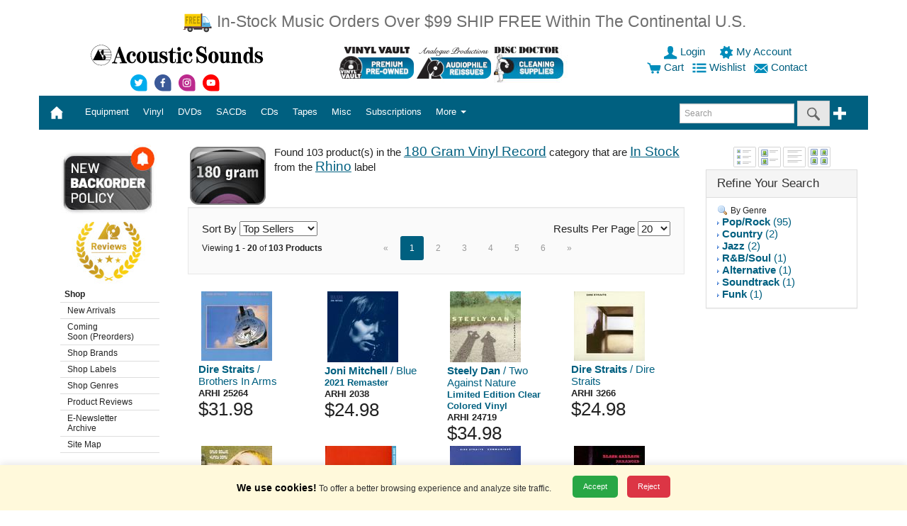

--- FILE ---
content_type: text/html;charset=UTF-8
request_url: https://store.acousticsounds.com/index.cfm?get=results&orderby=rank_i%20asc&labelid=531&categoryid=17&Status=InStock
body_size: 181810
content:
<!DOCTYPE html>


<html lang="en">
	

<head>

 	<!-- Google Tag Manager -->
<script nonce="NEhIL2FDRmJGTGE2cjZGSHQ3MnkxZz09">(function(w,d,s,l,i){w[l]=w[l]||[];w[l].push({'gtm.start':
new Date().getTime(),event:'gtm.js'});var f=d.getElementsByTagName(s)[0],
j=d.createElement(s),dl=l!='dataLayer'?'&l='+l:'';j.async=true;j.src=
'https://www.googletagmanager.com/gtm.js?id='+i+dl;f.parentNode.insertBefore(j,f);
})(window,document,'script','dataLayer','GTM-PPT8C7');</script>
<!-- End Google Tag Manager -->


<LINK REL="stylesheet" TYPE="text/css" HREF="https://store.acousticsounds.com/css/Acousticsounds.css?v=081920">
        <style nonce="NEhIL2FDRmJGTGE2cjZGSHQ3MnkxZz09">
        .skip-link {
            position: absolute;
            top: -40px;
            left: 0;
            background: #000;
            color: #fff;
            padding: 8px;
            z-index: 100;
        }

        .skip-link:focus {
            top: 0;
        }
    </style>


<!-- HTML5 shim and Respond.js IE8 support of HTML5 elements and media queries -->
<!--[if lt IE 9]>
	<script src="js/html5shiv.min.js"></script>
  	<script src="js/respond.min.js"></script>
<![endif]-->
	


    

<script src="https://ajax.aspnetcdn.com/ajax/jQuery/jquery-3.5.1.min.js"></script>

    
    

    





<meta charset="utf-8">
<meta http-equiv="X-UA-Compatible" content="IE=edge">
<meta name="viewport" content="width=device-width, initial-scale=1.0">


<META NAME="description" CONTENT="Acoustic Sounds Audiophile Vinyl Records" >
<META NAME="keywords" CONTENT="vinyl, vinyl records, cd, sacd, dvd, dvd audio, dsd, sacd multichannel, turntable, tuner, tonearm, cartridges, amp, pre-amp, stereo, audiophile, cables, benz, grado, lyra, manley labs, musical fidelity, acoustech, billy bags, audioquest, 180 gram, 45 rpm, gold cd, hdcd, xrcd, music, cd player, catalog, mail order, acoustic, sounds, audio">
<META NAME="category" CONTENT="Entertainment">
<META NAME="author" CONTENT="Acoustic Sounds, Inc.">
<META NAME="reply-to" CONTENT="webmaster@acousticsounds.com">
<META NAME="copyright" CONTENT="2015">
<META NAME="rating" CONTENT="General">
<META NAME="ROBOTS" CONTENT="INDEX,FOLLOW">
<META HTTP-EQUIV="content-type" CONTENT="text/html;charset=utf-8">
<META HTTP-EQUIV="Content-Style-Type" CONTENT="text/css">
<meta http-equiv="Cache-control" content="public">
<meta http-equiv="max-age" content="1800">


<TITLE>Vinyl Records, SACDs, DVD Audio, Audiophile Equipment|Acoustic Sounds</TITLE>

 <!-- Google Global Site tag (gtag.js)   -->
    <script nonce="NEhIL2FDRmJGTGE2cjZGSHQ3MnkxZz09" async src="https://www.googletagmanager.com/gtag/js?id=AW-1072239039"></script>
    <script nonce="NEhIL2FDRmJGTGE2cjZGSHQ3MnkxZz09">
      window.dataLayer = window.dataLayer || [];
      function gtag(){dataLayer.push(arguments);}
      gtag('consent', 'default', {
        'ad_storage': 'denied',
          'analytics_storage': 'denied',
          'ad_user_data': 'denied',
          'ad_personalization': 'denied'
      });
      gtag('js', new Date());
      gtag('config', 'AW-1072239039');
    </script>   
    
    
</HEAD>
<BODY>
   <!-- Google Tag Manager (noscript) -->
<noscript><iframe src="https://www.googletagmanager.com/ns.html?id=GTM-PPT8C7"
height="0" width="0" style="display:none;visibility:hidden"></iframe></noscript>
<!-- End Google Tag Manager (noscript) -->
	

	
        

<A NAME="TOP"></A>
                <!-- Skip Links -->
    <a href="#main-content" class="skip-link">Skip to main content</a>
    <a href="#main-menu" class="skip-link">Skip to menu</a>
    <a href="#footer" class="skip-link">Skip to footer</a>
<div class="container">

	<div class="row">
		<div style="margin: 15px;" class="visible-sm-inline visible-md-inline visible-lg-inline col-sm-12 col-md-12 col-lg-12" align="center" nonce="NEhIL2FDRmJGTGE2cjZGSHQ3MnkxZz09"> 
		<a class="text-warning lead" href="https://store.acousticsounds.com/index.cfm?get=page&PID=992">
		
		<img src="https://store.acousticsounds.com/images/cart/freetrucksmall.png" width="43px" height="30px" border="0" alt="Free Shipping Offer" />
		
		In-Stock Music Orders Over $99 SHIP FREE Within The Continental U.S.</a><br>
 		
		
		</div>
		<div class="visible-xs-inline col-xs-12" align="center"> 
		<a class="text-warning lead" href="https://store.acousticsounds.com/index.cfm?get=page&PID=992">In-Stock Music Orders Over $99 SHIP FREE Within The Continental U.S.</a><br>
		
  
	  	 
		 
			 
		</div>
	</div>

	
	<div class="row">


		<div class="visible-sm-inline visible-md-inline visible-lg-inline col-sm-12 col-md-12 col-lg-12">
			<div class="row">
				<div class="col-xs-12 col-sm-12 col-md-3 col-lg-4" align="center">

<p><a href="https://store.acousticsounds.com/"><img src="https://store.acousticsounds.com/images/svg/ASlogo.svg" border="0" alt="Acoustic Sounds" width="250px" height="32px" /></a></p> 
    <a alt="Acoustic Sounds Twitter" href="https://www.twitter.com/Vinyl_Lives">
    <img width="30px" height="30px" src="https://store.acousticsounds.com/images/svg/Social_Twitter.svg"
 data-fallback="https://store.acousticsounds.com/images/svg/Social_Twitter.png"
       alt="Acoustic Sounds Twitter"/>
    </a> 
    
    <a alt="Acoustic Sounds facebook" href="https://www.facebook.com/pages/Acoustic-Sounds/192428867882?ref=ts"><img width="30px" height="30px" src="https://store.acousticsounds.com/images/svg/Social_facebook.svg"
 data-fallback="https://store.acousticsounds.com/images/svg/Social_facebook.png"
       alt="Acoustic Sounds facebook"/></a> 
    
    <a alt="Acoustic Sounds instagram" href="https://instagram.com/vinyl_lives/"><img width="30px" height="30px" src="https://store.acousticsounds.com/images/svg/Social_instagram.svg"
 data-fallback="https://store.acousticsounds.com/images/svg/Social_instagram.png"
       alt="Acoustic Sounds instagram"/></a>
    
    <a alt="Acoustic Sounds youtube" href="https://www.youtube.com/user/acousticsoundsks/"><img width="30px" height="30px" src="https://store.acousticsounds.com/images/svg/Social_youtube.svg"
 data-fallback="https://store.acousticsounds.com/images/svg/Social_youtube.png"
       alt="Acoustic Sounds youtube"/></a>
    
    
    
    
    
    
    
    
</div>
 
<div class="col-xs-12 col-sm-7 col-md-5 col-lg-4 text-center" align="center">


  <a title="Used Vinyl Records" href="https://store.acousticsounds.com/vinylvault"><img width="105" height="55" src="https://store.acousticsounds.com/images/01-Button-VV.jpg" alt="Vinyl Vault" class="img-fluid"></a>  <a title="Analogue Productions" href="https://store.acousticsounds.com/index.cfm?get=results&Label=analogue+productions"><img width="105" height="55" src="https://store.acousticsounds.com/images/03-Button-AP.jpg" alt="Analogue Productions" class="img-fluid"></a> 
	
	
	<a title="Disc Doctor Vinyl Cleaning Supplies" href="https://store.acousticsounds.com/a/4612/Disc_Doctor"><img width="105" height="55" src="https://store.acousticsounds.com/images/04-Button-DD.jpg" alt="Disc Doctor Vinyl Cleaning Supplies" class="img-fluid"></a>
	
	
  
  
  
				</div>
			<div class="col-xs-12 col-sm-5 col-md-4 col-lg-4" align="center">

				            
				<A  HREF="https://store.acousticsounds.com/index.cfm?get=login">
				
                    <img width="20px" height="20px" src="https://store.acousticsounds.com/images/svg/user-blue.svg"
 data-fallback="https://store.acousticsounds.com/images/svg/user-blue.png"
       alt="login"/>    
				 Login
				</A>&nbsp;
			
			
				&nbsp;
				<a href="https://store.acousticsounds.com/index.cfm?get=account" title="My Account">
				
                    <img width="20px" height="20px" src="https://store.acousticsounds.com/images/svg/account-blue.svg"
 data-fallback="https://store.acousticsounds.com/images/svg/account-blue.png"
       alt="account"/> 
				 My Account
				</a>&nbsp;
			
			<br />



			<a href="https://store.acousticsounds.com/index.cfm?get=cart"><img width="20px" height="20px" src="https://store.acousticsounds.com/images/svg/cart-blue.svg"
 data-fallback="https://store.acousticsounds.com/images/svg/cart-blue.png"
       alt="cart"/>  Cart</a>
			
			




&nbsp;
<a href="https://store.acousticsounds.com/index.cfm?get=wishlist" title="Wishlist">
				
<img width="20px" height="20px" src="https://store.acousticsounds.com/images/svg/wishlist-blue.svg"
 data-fallback="https://store.acousticsounds.com/images/svg/wishlist-blue.png"
       alt="wishlist"/>
				Wishlist
				</a>

&nbsp;
<a href="https://store.acousticsounds.com/index.cfm?get=contact" title="contact">

<img width="20px" height="20px" src="https://store.acousticsounds.com/images/svg/contact-blue.svg"
 data-fallback="https://store.acousticsounds.com/images/svg/contact-blue.png"
       alt="contact"/>
				Contact
				</a>&nbsp;














			</div>
		</div>
	</div>
	

	
	
	
	
        

    <nav id="main-menu">    
	<div class="row">
		<div class="col-xs-12 col-sm-12 col-md-12 col-lg-12">

			<nav class="navbar navbar-inverse">
				<div class="container-fluid" >
					<!-- Brand and toggle get grouped for better mobile display -->
					<div class="navbar-header">
					<button type="button" class="navbar-toggle collapsed" data-toggle="collapse" data-target="#bs-example-navbar-collapse-1"><span class="sr-only">Toggle navigation</span><span class="icon-bar"></span><span class="icon-bar"></span><span class="icon-bar"></span></button>
					
					<a class="navbar-brand" href="https://store.acousticsounds.com/"> 
						<div class="visible-xs-inline">
							
								
<img width="111px" height="14px" style="padding-top:0px;" nonce="NEhIL2FDRmJGTGE2cjZGSHQ3MnkxZz09" src="https://store.acousticsounds.com/images/svg/ASlogo_white.svg"
 data-fallback="https://store.acousticsounds.com/images/svg/ASlogo_white.png"
       alt="Acoustic Sounds Logo"/>
							
						</div>
<div class="visible-sm-inline visible-md-inline visible-lg-inline">

 <img width="20px" height="20px" src="https://store.acousticsounds.com/images/svg/home.svg"
 data-fallback="https://store.acousticsounds.com/images/svg/home.png"
       alt="Home"/>&nbsp;</div></a>
<div class="visible-xs-inline" style="display:inline; padding-left:35px;" nonce="NEhIL2FDRmJGTGE2cjZGSHQ3MnkxZz09" align="right">
                        
				<A HREF="https://store.acousticsounds.com/index.cfm?get=login">
				
<img width="20px" height="20px" style="padding-top:15px;" nonce="NEhIL2FDRmJGTGE2cjZGSHQ3MnkxZz09" src="https://store.acousticsounds.com/images/svg/user.svg"
 data-fallback="https://store.acousticsounds.com/images/svg/user.png"
       alt="login"/>    
				</A>&nbsp;
			
			
				<a href="https://store.acousticsounds.com/index.cfm?get=account" title="My Account">
				
<img width="20px" height="20px" style="padding-top:15px;" nonce="NEhIL2FDRmJGTGE2cjZGSHQ3MnkxZz09" src="https://store.acousticsounds.com/images/svg/account.svg"
 data-fallback="https://store.acousticsounds.com/images/svg/account.png"
       alt="account"/>  
				</a>&nbsp;
				
			
				<a href="https://store.acousticsounds.com/index.cfm?get=cart">
				
<img width="20px" style="padding-top:15px;" nonce="NEhIL2FDRmJGTGE2cjZGSHQ3MnkxZz09" src="https://store.acousticsounds.com/images/svg/cart.svg"
 data-fallback="https://store.acousticsounds.com/images/svg/cart.png"
       alt="cart"/> 
                </a>
			&nbsp;
			
			
			<a href="https://store.acousticsounds.com/index.cfm?get=wishlist" title="Wishlist">
				
<img width="20px" height="20px" style="padding-top:15px;" nonce="NEhIL2FDRmJGTGE2cjZGSHQ3MnkxZz09" src="https://store.acousticsounds.com/images/svg/wishlist.svg"
 data-fallback="https://store.acousticsounds.com/images/svg/wishlist.png"
       alt="wishlist"/>                 
                </a>&nbsp;
			
			
		</div>


	
						 </div>
					<!-- Collect the nav links, forms, and other content for toggling -->
					<div class="collapse navbar-collapse" id="bs-example-navbar-collapse-1">
						<ul class="nav navbar-nav">


	<li class="dropdown">

		
		<a id="Equipment" aria-haspopup="true" aria-expanded="false" aria-label="Equipment" role="button" data-toggle="dropdown" class="dropdown-toggle" data-target="#" href="https://store.acousticsounds.com/cat/2/Equipment">


Equipment
		
		  
		  </a>	
		
		<ul class="dropdown-menu multi-level" role="menu">
		
		
		
		<li><a  aria-labelledby="Equipment" href="https://store.acousticsounds.com/cat/2/Equipment">All Equipment</a></li>
				
		<li class="divider"></li>
		
		
		
        <li class="dropdown-submenu"><a aria-labelledby="Equipment" tabindex="-1" href="https://store.acousticsounds.com/c/42/Accessories">Accessories</a>
		
				<ul class="dropdown-menu">
				
		<li><a aria-labelledby="Equipment" href="https://store.acousticsounds.com/c/400/Audiophile_Accessories">Audiophile Accessories</a></li>
		
						<ul class="dropdown-menu">
						
						</ul>
						
					
		<li><a aria-labelledby="Equipment" href="https://store.acousticsounds.com/c/115/Digital_Supplies">Digital Supplies</a></li>
		
						<ul class="dropdown-menu">
						
						</ul>
						
					
		<li><a aria-labelledby="Equipment" href="https://store.acousticsounds.com/c/144/Dustcovers">Dustcovers</a></li>
		
						<ul class="dropdown-menu">
						
						</ul>
						
					
		<li><a aria-labelledby="Equipment" href="https://store.acousticsounds.com/c/61/Isolation_Devices">Isolation Devices</a></li>
		
						<ul class="dropdown-menu">
						
						</ul>
						
					
		<li><a aria-labelledby="Equipment" href="https://store.acousticsounds.com/c/132/Record_Mats_and_Clamps">Record Mats and Clamps</a></li>
		
						<ul class="dropdown-menu">
						
						</ul>
						
					
		<li><a aria-labelledby="Equipment" href="https://store.acousticsounds.com/c/114/Record_Supplies">Record Supplies</a></li>
		
						<ul class="dropdown-menu">
						
						</ul>
						
					
        <li class="dropdown-submenu"> <a aria-labelledby="Equipment" tabindex="-1" href="https://store.acousticsounds.com/c/173/Recording_Media">Recording Media</a>
		
						<ul class="dropdown-menu">
						
						</ul>
						
					
		<li><a aria-labelledby="Equipment" href="https://store.acousticsounds.com/c/145/Room_Treatments">Room Treatments</a></li>
		
						<ul class="dropdown-menu">
						
						</ul>
						
					
		<li><a aria-labelledby="Equipment" href="https://store.acousticsounds.com/c/60/System_Enhancements">System Enhancements</a></li>
		
						<ul class="dropdown-menu">
						
						</ul>
						
					
		<li><a aria-labelledby="Equipment" href="https://store.acousticsounds.com/c/62/System_Set_Up_Tools">System Set Up Tools</a></li>
		
						<ul class="dropdown-menu">
						
						</ul>
						
					
				</ul>
			
        <li class="dropdown-submenu"><a aria-labelledby="Equipment" tabindex="-1" href="https://store.acousticsounds.com/c/126/Amplifiers">Amplifiers</a>
		
				<ul class="dropdown-menu">
				
		<li><a aria-labelledby="Equipment" href="https://store.acousticsounds.com/c/98/Integrated_Amplifiers">Integrated Amplifiers</a></li>
		
						<ul class="dropdown-menu">
						
						</ul>
						
					
		<li><a aria-labelledby="Equipment" href="https://store.acousticsounds.com/c/67/Phono_Pre_Amps">Phono Pre Amps</a></li>
		
						<ul class="dropdown-menu">
						
						</ul>
						
					
		<li><a aria-labelledby="Equipment" href="https://store.acousticsounds.com/c/99/Power_Amplifiers">Power Amplifiers</a></li>
		
						<ul class="dropdown-menu">
						
						</ul>
						
					
		<li><a aria-labelledby="Equipment" href="https://store.acousticsounds.com/c/66/Pre_Amps">Pre Amps</a></li>
		
						<ul class="dropdown-menu">
						
						</ul>
						
					
		<li><a aria-labelledby="Equipment" href="https://store.acousticsounds.com/c/149/Receivers">Receivers</a></li>
		
						<ul class="dropdown-menu">
						
						</ul>
						
					
		<li><a aria-labelledby="Equipment" href="https://store.acousticsounds.com/c/162/Tuners">Tuners</a></li>
		
						<ul class="dropdown-menu">
						
						</ul>
						
					
				</ul>
			
        <li class="dropdown-submenu"><a aria-labelledby="Equipment" tabindex="-1" href="https://store.acousticsounds.com/c/41/Cables">Cables</a>
		
				<ul class="dropdown-menu">
				
		<li><a aria-labelledby="Equipment" href="https://store.acousticsounds.com/c/134/Analogue_Interconnect">Analogue Interconnect</a></li>
		
						<ul class="dropdown-menu">
						
						</ul>
						
					
		<li><a aria-labelledby="Equipment" href="https://store.acousticsounds.com/c/113/Cable">Cable</a></li>
		
						<ul class="dropdown-menu">
						
						</ul>
						
					
		<li><a aria-labelledby="Equipment" href="https://store.acousticsounds.com/c/135/Connectors">Connectors</a></li>
		
						<ul class="dropdown-menu">
						
						</ul>
						
					
        <li class="dropdown-submenu"> <a aria-labelledby="Equipment" tabindex="-1" href="https://store.acousticsounds.com/c/74/Digital_Interconnect">Digital Interconnect</a>
		
						<ul class="dropdown-menu">
						
		<li><a aria-labelledby="Equipment" href="https://store.acousticsounds.com/c/371/USB_Cables">USB Cables</a></li>
		
						</ul>
						
					
		<li><a aria-labelledby="Equipment" href="https://store.acousticsounds.com/c/78/Phono_Cables">Phono Cables</a></li>
		
						<ul class="dropdown-menu">
						
						</ul>
						
					
		<li><a aria-labelledby="Equipment" href="https://store.acousticsounds.com/c/77/Power_Cords">Power Cords</a></li>
		
						<ul class="dropdown-menu">
						
						</ul>
						
					
		<li><a aria-labelledby="Equipment" href="https://store.acousticsounds.com/c/76/Speaker_Cables">Speaker Cables</a></li>
		
						<ul class="dropdown-menu">
						
						</ul>
						
					
				</ul>
			
        <li class="dropdown-submenu"><a aria-labelledby="Equipment" tabindex="-1" href="https://store.acousticsounds.com/c/35/Cartridges">Cartridges</a>
		
				<ul class="dropdown-menu">
				
		<li><a aria-labelledby="Equipment" href="https://store.acousticsounds.com/c/347/Hi_Output_Cartridges">Hi Output Cartridges</a></li>
		
						<ul class="dropdown-menu">
						
						</ul>
						
					
		<li><a aria-labelledby="Equipment" href="https://store.acousticsounds.com/c/349/Low_Output_Cartridges">Low Output Cartridges</a></li>
		
						<ul class="dropdown-menu">
						
						</ul>
						
					
		<li><a aria-labelledby="Equipment" href="https://store.acousticsounds.com/c/348/Med_Output_Cartridges">Med Output Cartridges</a></li>
		
						<ul class="dropdown-menu">
						
						</ul>
						
					
		<li><a aria-labelledby="Equipment" href="https://store.acousticsounds.com/c/409/Optical_Cartridges">Optical Cartridges</a></li>
		
						<ul class="dropdown-menu">
						
						</ul>
						
					
		<li><a aria-labelledby="Equipment" href="https://store.acousticsounds.com/c/350/Stylus">Stylus</a></li>
		
						<ul class="dropdown-menu">
						
						</ul>
						
					
				</ul>
			
        <li class="dropdown-submenu"><a aria-labelledby="Equipment" tabindex="-1" href="https://store.acousticsounds.com/c/129/Digital_Products">Digital Products</a>
		
				<ul class="dropdown-menu">
				
		<li><a aria-labelledby="Equipment" href="https://store.acousticsounds.com/c/133/D/A_Converter_or_Processor">D/A Converter or Processor</a></li>
		
						<ul class="dropdown-menu">
						
						</ul>
						
					
		<li><a aria-labelledby="Equipment" href="https://store.acousticsounds.com/c/47/Disc_Player">Disc Player</a></li>
		
						<ul class="dropdown-menu">
						
						</ul>
						
					
		<li><a aria-labelledby="Equipment" href="https://store.acousticsounds.com/c/3/Software">Software</a></li>
		
						<ul class="dropdown-menu">
						
						</ul>
						
					
				</ul>
			
        <li class="dropdown-submenu"><a aria-labelledby="Equipment" tabindex="-1" href="https://store.acousticsounds.com/c/136/Furniture">Furniture</a>
		
				<ul class="dropdown-menu">
				
		<li><a aria-labelledby="Equipment" href="https://store.acousticsounds.com/c/71/Equipment_Rack">Equipment Rack</a></li>
		
						<ul class="dropdown-menu">
						
						</ul>
						
					
		<li><a aria-labelledby="Equipment" href="https://store.acousticsounds.com/c/73/Media_Storage">Media Storage</a></li>
		
						<ul class="dropdown-menu">
						
						</ul>
						
					
		<li><a aria-labelledby="Equipment" href="https://store.acousticsounds.com/c/118/Speaker_Stands">Speaker Stands</a></li>
		
						<ul class="dropdown-menu">
						
						</ul>
						
					
				</ul>
			
        <li class="dropdown-submenu"><a aria-labelledby="Equipment" tabindex="-1" href="https://store.acousticsounds.com/c/43/Headphones">Headphones</a>
		
				<ul class="dropdown-menu">
				
		<li><a aria-labelledby="Equipment" href="https://store.acousticsounds.com/c/102/Audiophile_Headphones">Audiophile Headphones</a></li>
		
						<ul class="dropdown-menu">
						
						</ul>
						
					
		<li><a aria-labelledby="Equipment" href="https://store.acousticsounds.com/c/103/Headphone_Amplifier">Headphone Amplifier</a></li>
		
						<ul class="dropdown-menu">
						
						</ul>
						
					
		<li><a aria-labelledby="Equipment" href="https://store.acousticsounds.com/c/104/Headphone_Cables_and_Parts">Headphone Cables and Parts</a></li>
		
						<ul class="dropdown-menu">
						
						</ul>
						
					
				</ul>
			
        <li class="dropdown-submenu"><a aria-labelledby="Equipment" tabindex="-1" href="https://store.acousticsounds.com/c/125/Power_Conditioners">Power Conditioners</a>
		
				<ul class="dropdown-menu">
				
		<li><a aria-labelledby="Equipment" href="https://store.acousticsounds.com/c/49/Line_Conditioners">Line Conditioners</a></li>
		
						<ul class="dropdown-menu">
						
						</ul>
						
					
				</ul>
			
        <li class="dropdown-submenu"><a aria-labelledby="Equipment" tabindex="-1" href="https://store.acousticsounds.com/c/147/Record_Cleaning">Record Cleaning</a>
		
				<ul class="dropdown-menu">
				
		<li><a aria-labelledby="Equipment" href="https://store.acousticsounds.com/c/142/Accessories_for_Record_Cleaning_Machines">Accessories for Record Cleaning Machines</a></li>
		
						<ul class="dropdown-menu">
						
						</ul>
						
					
        <li class="dropdown-submenu"> <a aria-labelledby="Equipment" tabindex="-1" href="https://store.acousticsounds.com/c/58/Chemicals_(Cleaners_and_Enhancements)">Chemicals (Cleaners and Enhancements)</a>
		
						<ul class="dropdown-menu">
						
		<li><a aria-labelledby="Equipment" href="https://store.acousticsounds.com/c/109/CD_Care">CD Care</a></li>
		
		<li><a aria-labelledby="Equipment" href="https://store.acousticsounds.com/c/86/Record_Cleaner">Record Cleaner</a></li>
		
		<li><a aria-labelledby="Equipment" href="https://store.acousticsounds.com/c/87/Stylus_Cleaner">Stylus Cleaner</a></li>
		
		<li><a aria-labelledby="Equipment" href="https://store.acousticsounds.com/c/166/Video_Monitor_Care">Video Monitor Care</a></li>
		
						</ul>
						
					
		<li><a aria-labelledby="Equipment" href="https://store.acousticsounds.com/c/59/Contact_Cleaner">Contact Cleaner</a></li>
		
						<ul class="dropdown-menu">
						
						</ul>
						
					
		<li><a aria-labelledby="Equipment" href="https://store.acousticsounds.com/c/88/Record_Cleaning_Machine">Record Cleaning Machine</a></li>
		
						<ul class="dropdown-menu">
						
						</ul>
						
					
				</ul>
			
		<li><a aria-labelledby="Equipment" href="https://store.acousticsounds.com/c/404/Reel_to_Reel_Machines">Reel to Reel Machines</a></li>
		
				<ul class="dropdown-menu">
				
				</ul>
			
        <li class="dropdown-submenu"><a aria-labelledby="Equipment" tabindex="-1" href="https://store.acousticsounds.com/c/34/Speakers">Speakers</a>
		
				<ul class="dropdown-menu">
				
		<li><a aria-labelledby="Equipment" href="https://store.acousticsounds.com/c/137/Speakers">Speakers</a></li>
		
						<ul class="dropdown-menu">
						
						</ul>
						
					
				</ul>
			
        <li class="dropdown-submenu"><a aria-labelledby="Equipment" tabindex="-1" href="https://store.acousticsounds.com/c/351/Turntables">Turntables</a>
		
				<ul class="dropdown-menu">
				
		<li><a aria-labelledby="Equipment" href="https://store.acousticsounds.com/c/55/Tonearm">Tonearm</a></li>
		
						<ul class="dropdown-menu">
						
						</ul>
						
					
		<li><a aria-labelledby="Equipment" href="https://store.acousticsounds.com/c/111/Turntable">Turntable</a></li>
		
						<ul class="dropdown-menu">
						
						</ul>
						
					
		<li><a aria-labelledby="Equipment" href="https://store.acousticsounds.com/c/54/Turntable_Accessories">Turntable Accessories</a></li>
		
						<ul class="dropdown-menu">
						
						</ul>
						
					
		<li><a aria-labelledby="Equipment" href="https://store.acousticsounds.com/c/146/Turntable_Set_Up_Tools">Turntable Set Up Tools</a></li>
		
						<ul class="dropdown-menu">
						
						</ul>
						
					
		<li><a aria-labelledby="Equipment" href="https://store.acousticsounds.com/c/124/Turntable_Upgrade">Turntable Upgrade</a></li>
		
						<ul class="dropdown-menu">
						
						</ul>
						
					
				</ul>
			

		
		</ul>
		</li>
	
	<li class="dropdown">

		
		<a id="Vinyl" aria-haspopup="true" aria-expanded="false" aria-label="Vinyl" role="button" data-toggle="dropdown" class="dropdown-toggle" data-target="#" href="https://store.acousticsounds.com/cat/5/Vinyl_Records">


Vinyl
		
		  
		  </a>	
		
		<ul class="dropdown-menu multi-level" role="menu">
		
		
		
		<li><a  aria-labelledby="Vinyl" href="https://store.acousticsounds.com/cat/5/Vinyl_Records">All Vinyl Records</a></li>
				
		<li class="divider"></li>
		
		
		
		<li><a aria-labelledby="Vinyl" href="https://store.acousticsounds.com/c/22/10_inch_Vinyl_Record">10 inch Vinyl Record</a></li>
		
				<ul class="dropdown-menu">
				
				</ul>
			
		<li><a aria-labelledby="Vinyl" href="https://store.acousticsounds.com/c/18/140_/_150_Gram_Vinyl_Record">140 / 150 Gram Vinyl Record</a></li>
		
				<ul class="dropdown-menu">
				
				</ul>
			
		<li><a aria-labelledby="Vinyl" href="https://store.acousticsounds.com/c/17/180_Gram_Vinyl_Record">180 Gram Vinyl Record</a></li>
		
				<ul class="dropdown-menu">
				
				</ul>
			
		<li><a aria-labelledby="Vinyl" href="https://store.acousticsounds.com/c/16/200_Gram_Vinyl_Record">200 Gram Vinyl Record</a></li>
		
				<ul class="dropdown-menu">
				
				</ul>
			
		<li><a aria-labelledby="Vinyl" href="https://store.acousticsounds.com/c/21/45_RPM_Vinyl_Record">45 RPM Vinyl Record</a></li>
		
				<ul class="dropdown-menu">
				
				</ul>
			
		<li><a aria-labelledby="Vinyl" href="https://store.acousticsounds.com/c/163/7_inch_Vinyl">7 inch Vinyl</a></li>
		
				<ul class="dropdown-menu">
				
				</ul>
			
		<li><a aria-labelledby="Vinyl" href="https://store.acousticsounds.com/c/20/D2D_Vinyl_Record">D2D Vinyl Record</a></li>
		
				<ul class="dropdown-menu">
				
				</ul>
			
		<li><a aria-labelledby="Vinyl" href="https://store.acousticsounds.com/c/171/Low_Serial_Numbered_Vinyl_Record">Low Serial Numbered Vinyl Record</a></li>
		
				<ul class="dropdown-menu">
				
				</ul>
			
		<li><a aria-labelledby="Vinyl" href="https://store.acousticsounds.com/c/367/Multi-Format_Box_Sets">Multi-Format Box Sets</a></li>
		
				<ul class="dropdown-menu">
				
				</ul>
			
		<li><a aria-labelledby="Vinyl" href="https://store.acousticsounds.com/c/158/Preowned_Vinyl_Record">Preowned Vinyl Record</a></li>
		
				<ul class="dropdown-menu">
				
				</ul>
			
		<li><a aria-labelledby="Vinyl" href="https://store.acousticsounds.com/c/172/Sealed_Out-of-Print_Vinyl_Record">Sealed Out-of-Print Vinyl Record</a></li>
		
				<ul class="dropdown-menu">
				
				</ul>
			
		<li><a aria-labelledby="Vinyl" href="https://store.acousticsounds.com/c/408/System_Set_Up_Record">System Set Up Record</a></li>
		
				<ul class="dropdown-menu">
				
				</ul>
			
		<li><a aria-labelledby="Vinyl" href="https://store.acousticsounds.com/c/405/UHQR_Vinyl_Record">UHQR Vinyl Record</a></li>
		
				<ul class="dropdown-menu">
				
				</ul>
			
        <li class="dropdown-submenu"><a aria-labelledby="Vinyl" tabindex="-1" href="https://store.acousticsounds.com/c/184/Vinyl_LP_Box_Sets_-_New_&_Preowned">Vinyl LP Box Sets - New & Preowned</a>
		
				<ul class="dropdown-menu">
				
		<li><a aria-labelledby="Vinyl" href="https://store.acousticsounds.com/c/183/Preowned_Vinyl_Box_Sets">Preowned Vinyl Box Sets</a></li>
		
						<ul class="dropdown-menu">
						
						</ul>
						
					
		<li><a aria-labelledby="Vinyl" href="https://store.acousticsounds.com/c/176/Vinyl_Box_Sets">Vinyl Box Sets</a></li>
		
						<ul class="dropdown-menu">
						
						</ul>
						
					
				</ul>
			
		<li><a aria-labelledby="Vinyl" href="https://store.acousticsounds.com/c/170/Vinyl_LP_with_Damaged_Cover_">Vinyl LP with Damaged Cover </a></li>
		
				<ul class="dropdown-menu">
				
				</ul>
			
		<li><a aria-labelledby="Vinyl" href="https://store.acousticsounds.com/c/15/Vinyl_Record">Vinyl Record</a></li>
		
				<ul class="dropdown-menu">
				
				</ul>
			
		<li><a aria-labelledby="Vinyl" href="https://store.acousticsounds.com/c/345/Vinyl_Record_&_CD">Vinyl Record & CD</a></li>
		
				<ul class="dropdown-menu">
				
				</ul>
			
		<li><a aria-labelledby="Vinyl" href="https://store.acousticsounds.com/c/363/Vinyl_Record_&_DVD">Vinyl Record & DVD</a></li>
		
				<ul class="dropdown-menu">
				
				</ul>
			
		<li><a aria-labelledby="Vinyl" href="https://store.acousticsounds.com/c/340/Vinyl_Record,_DVD_&_CD">Vinyl Record, DVD & CD</a></li>
		
				<ul class="dropdown-menu">
				
				</ul>
			
		<li><a aria-labelledby="Vinyl" href="https://store.acousticsounds.com/c/107/Vinyl_Test_Pressing">Vinyl Test Pressing</a></li>
		
				<ul class="dropdown-menu">
				
				</ul>
			

		
		</ul>
		</li>
	
	<li class="dropdown">

		
		<a id="DVDs" aria-haspopup="true" aria-expanded="false" aria-label="DVDs" role="button" data-toggle="dropdown" class="dropdown-toggle" data-target="#" href="https://store.acousticsounds.com/cat/6/DVDs">


DVDs
		
		  
		  </a>	
		
		<ul class="dropdown-menu multi-level" role="menu">
		
		
		
		<li><a  aria-labelledby="DVDs" href="https://store.acousticsounds.com/cat/6/DVDs">All DVDs</a></li>
				
		<li class="divider"></li>
		
		
		
		<li><a aria-labelledby="DVDs" href="https://store.acousticsounds.com/c/336/DVD_&_CD">DVD & CD</a></li>
		
				<ul class="dropdown-menu">
				
				</ul>
			
		<li><a aria-labelledby="DVDs" href="https://store.acousticsounds.com/c/25/DVD_24/96">DVD 24/96</a></li>
		
				<ul class="dropdown-menu">
				
				</ul>
			
		<li><a aria-labelledby="DVDs" href="https://store.acousticsounds.com/c/23/DVD_Audio">DVD Audio</a></li>
		
				<ul class="dropdown-menu">
				
				</ul>
			
		<li><a aria-labelledby="DVDs" href="https://store.acousticsounds.com/c/175/DVD_Audio_&_CD">DVD Audio & CD</a></li>
		
				<ul class="dropdown-menu">
				
				</ul>
			
		<li><a aria-labelledby="DVDs" href="https://store.acousticsounds.com/c/368/DVD_Box_Sets">DVD Box Sets</a></li>
		
				<ul class="dropdown-menu">
				
				</ul>
			
		<li><a aria-labelledby="DVDs" href="https://store.acousticsounds.com/c/100/DVD_Video">DVD Video</a></li>
		
				<ul class="dropdown-menu">
				
				</ul>
			
		<li><a aria-labelledby="DVDs" href="https://store.acousticsounds.com/c/174/DVD_Video_&_CD">DVD Video & CD</a></li>
		
				<ul class="dropdown-menu">
				
				</ul>
			
		<li><a aria-labelledby="DVDs" href="https://store.acousticsounds.com/c/140/HDAD_24/96_24/192">HDAD 24/96 24/192</a></li>
		
				<ul class="dropdown-menu">
				
				</ul>
			
		<li><a aria-labelledby="DVDs" href="https://store.acousticsounds.com/c/341/HRx">HRx</a></li>
		
				<ul class="dropdown-menu">
				
				</ul>
			
		<li><a aria-labelledby="DVDs" href="https://store.acousticsounds.com/c/356/Preowned_DVD_24/96">Preowned DVD 24/96</a></li>
		
				<ul class="dropdown-menu">
				
				</ul>
			
		<li><a aria-labelledby="DVDs" href="https://store.acousticsounds.com/c/358/Preowned_DVD_Audio">Preowned DVD Audio</a></li>
		
				<ul class="dropdown-menu">
				
				</ul>
			

		
		</ul>
		</li>
	
	<li class="dropdown">

		
		<a id="SACDs" aria-haspopup="true" aria-expanded="false" aria-label="SACDs" role="button" data-toggle="dropdown" class="dropdown-toggle" data-target="#" href="https://store.acousticsounds.com/cat/4/SACDs">


SACDs
		
		  
		  </a>	
		
		<ul class="dropdown-menu multi-level" role="menu">
		
		
		
		<li><a  aria-labelledby="SACDs" href="https://store.acousticsounds.com/cat/4/SACDs">All SACDs</a></li>
				
		<li class="divider"></li>
		
		
		
        <li class="dropdown-submenu"><a aria-labelledby="SACDs" tabindex="-1" href="https://store.acousticsounds.com/c/8/Hybrid_SACDs">Hybrid SACDs</a>
		
				<ul class="dropdown-menu">
				
		<li><a aria-labelledby="SACDs" href="https://store.acousticsounds.com/c/395/Hybrid_3-Channel_Stereo_SACD">Hybrid 3-Channel Stereo SACD</a></li>
		
						<ul class="dropdown-menu">
						
						</ul>
						
					
		<li><a aria-labelledby="SACDs" href="https://store.acousticsounds.com/c/12/Hybrid_Mono_SACD">Hybrid Mono SACD</a></li>
		
						<ul class="dropdown-menu">
						
						</ul>
						
					
		<li><a aria-labelledby="SACDs" href="https://store.acousticsounds.com/c/10/Hybrid_Multichannel_SACD">Hybrid Multichannel SACD</a></li>
		
						<ul class="dropdown-menu">
						
						</ul>
						
					
		<li><a aria-labelledby="SACDs" href="https://store.acousticsounds.com/c/151/Hybrid_SACD">Hybrid SACD</a></li>
		
						<ul class="dropdown-menu">
						
						</ul>
						
					
		<li><a aria-labelledby="SACDs" href="https://store.acousticsounds.com/c/11/Hybrid_Stereo_SACD">Hybrid Stereo SACD</a></li>
		
						<ul class="dropdown-menu">
						
						</ul>
						
					
				</ul>
			
		<li><a aria-labelledby="SACDs" href="https://store.acousticsounds.com/c/357/Preowned_SACD">Preowned SACD</a></li>
		
				<ul class="dropdown-menu">
				
				</ul>
			
		<li><a aria-labelledby="SACDs" href="https://store.acousticsounds.com/c/370/SACD_Box_Set">SACD Box Set</a></li>
		
				<ul class="dropdown-menu">
				
				</ul>
			
		<li><a aria-labelledby="SACDs" href="https://store.acousticsounds.com/c/360/SHM_Single_Layer_SACDs">SHM Single Layer SACDs</a></li>
		
				<ul class="dropdown-menu">
				
				</ul>
			
        <li class="dropdown-submenu"><a aria-labelledby="SACDs" tabindex="-1" href="https://store.acousticsounds.com/c/9/Single_Layer_SACDs">Single Layer SACDs</a>
		
				<ul class="dropdown-menu">
				
		<li><a aria-labelledby="SACDs" href="https://store.acousticsounds.com/c/359/Single_Layer_SACD">Single Layer SACD</a></li>
		
						<ul class="dropdown-menu">
						
						</ul>
						
					
		<li><a aria-labelledby="SACDs" href="https://store.acousticsounds.com/c/14/Single_Layer_Stereo_SACD">Single Layer Stereo SACD</a></li>
		
						<ul class="dropdown-menu">
						
						</ul>
						
					
				</ul>
			

		
		</ul>
		</li>
	
	<li class="dropdown">

		
		<a id="CDs" aria-haspopup="true" aria-expanded="false" aria-label="CDs" role="button" data-toggle="dropdown" class="dropdown-toggle" data-target="#" href="https://store.acousticsounds.com/cat/7/CDs">


CDs
		
		  
		  </a>	
		
		<ul class="dropdown-menu multi-level" role="menu">
		
		
		
		<li><a  aria-labelledby="CDs" href="https://store.acousticsounds.com/cat/7/CDs">All CDs</a></li>
				
		<li class="divider"></li>
		
		
		
		<li><a aria-labelledby="CDs" href="https://store.acousticsounds.com/c/26/CD">CD</a></li>
		
				<ul class="dropdown-menu">
				
				</ul>
			
		<li><a aria-labelledby="CDs" href="https://store.acousticsounds.com/c/369/CD_Box_Sets">CD Box Sets</a></li>
		
				<ul class="dropdown-menu">
				
				</ul>
			
		<li><a aria-labelledby="CDs" href="https://store.acousticsounds.com/c/339/CD_with_Damaged_Case">CD with Damaged Case</a></li>
		
				<ul class="dropdown-menu">
				
				</ul>
			
		<li><a aria-labelledby="CDs" href="https://store.acousticsounds.com/c/27/Gold_CD">Gold CD</a></li>
		
				<ul class="dropdown-menu">
				
				</ul>
			
		<li><a aria-labelledby="CDs" href="https://store.acousticsounds.com/c/28/HDCD_CD">HDCD CD</a></li>
		
				<ul class="dropdown-menu">
				
				</ul>
			
		<li><a aria-labelledby="CDs" href="https://store.acousticsounds.com/c/185/K2_HD_CD">K2 HD CD</a></li>
		
				<ul class="dropdown-menu">
				
				</ul>
			
		<li><a aria-labelledby="CDs" href="https://store.acousticsounds.com/c/167/Preowned_CD">Preowned CD</a></li>
		
				<ul class="dropdown-menu">
				
				</ul>
			
		<li><a aria-labelledby="CDs" href="https://store.acousticsounds.com/c/179/Preowned_Gold_CD">Preowned Gold CD</a></li>
		
				<ul class="dropdown-menu">
				
				</ul>
			
		<li><a aria-labelledby="CDs" href="https://store.acousticsounds.com/c/180/Sealed_Out-of-Print_Gold_CD">Sealed Out-of-Print Gold CD</a></li>
		
				<ul class="dropdown-menu">
				
				</ul>
			
		<li><a aria-labelledby="CDs" href="https://store.acousticsounds.com/c/402/UHQCD">UHQCD</a></li>
		
				<ul class="dropdown-menu">
				
				</ul>
			
		<li><a aria-labelledby="CDs" href="https://store.acousticsounds.com/c/362/Ultra_HD">Ultra HD</a></li>
		
				<ul class="dropdown-menu">
				
				</ul>
			
		<li><a aria-labelledby="CDs" href="https://store.acousticsounds.com/c/30/XRCD_CD">XRCD CD</a></li>
		
				<ul class="dropdown-menu">
				
				</ul>
			
		<li><a aria-labelledby="CDs" href="https://store.acousticsounds.com/c/31/XRCD2_CD">XRCD2 CD</a></li>
		
				<ul class="dropdown-menu">
				
				</ul>
			
		<li><a aria-labelledby="CDs" href="https://store.acousticsounds.com/c/32/XRCD24_CD">XRCD24 CD</a></li>
		
				<ul class="dropdown-menu">
				
				</ul>
			

		
		</ul>
		</li>
	
	<li class="dropdown">

		
		<a id="Tapes" aria-haspopup="true" aria-expanded="false" aria-label="Tapes" role="button" data-toggle="dropdown" class="dropdown-toggle" data-target="#" href="https://store.acousticsounds.com/cat/397/Reel_to_Reel">


Tapes
		
		  
		  </a>	
		
		<ul class="dropdown-menu multi-level" role="menu">
		
		
		
		<li><a  aria-labelledby="Tapes" href="https://store.acousticsounds.com/cat/397/Reel_to_Reel">All Reel to Reel</a></li>
				
		<li class="divider"></li>
		
		
		
		<li><a aria-labelledby="Tapes" href="https://store.acousticsounds.com/c/406/1/4_Inch_-_15_IPS_Tape">1/4 Inch - 15 IPS Tape</a></li>
		
				<ul class="dropdown-menu">
				
				</ul>
			

		
		</ul>
		</li>
	
	<li class="dropdown">

		
		<a id="Misc" aria-haspopup="true" aria-expanded="false" aria-label="Misc" role="button" data-toggle="dropdown" class="dropdown-toggle" data-target="#" href="https://store.acousticsounds.com/cat/187/Misc">


Misc
		
		  
		  </a>	
		
		<ul class="dropdown-menu multi-level" role="menu">
		
		
		
		<li><a  aria-labelledby="Misc" href="https://store.acousticsounds.com/cat/187/Misc">All Misc</a></li>
				
		<li class="divider"></li>
		
		
		
		<li><a aria-labelledby="Misc" href="https://store.acousticsounds.com/c/50/Books">Books</a></li>
		
				<ul class="dropdown-menu">
				
				</ul>
			
		<li><a aria-labelledby="Misc" href="https://store.acousticsounds.com/c/117/Merchandise">Merchandise</a></li>
		
				<ul class="dropdown-menu">
				
				</ul>
			
		<li><a aria-labelledby="Misc" href="https://store.acousticsounds.com/c/52/Poster">Poster</a></li>
		
				<ul class="dropdown-menu">
				
				</ul>
			
		<li><a aria-labelledby="Misc" href="https://store.acousticsounds.com/c/53/Shirts">Shirts</a></li>
		
				<ul class="dropdown-menu">
				
				</ul>
			

		
		</ul>
		</li>
	<li> <a href="https://store.acousticsounds.com/index.cfm?get=page&PID=462&store=AcousticSounds" >Subscriptions</a></li> 
 
							
							<li class="dropdown"> <a href="#" class="dropdown-toggle" data-toggle="dropdown" role="button" aria-haspopup="true" aria-expanded="false">More <b class="caret"></b></a>
								<ul class="dropdown-menu" role="menu">
<LI><a HREF="https://store.acousticsounds.com/index.cfm?get=topsellers" CLASS="menulink">Top Sellers</a></LI>			
								
								 
									
									<LI><a HREF="https://store.acousticsounds.com/index.cfm?get=results&NewArrivals=true" CLASS="menulink">New Arrivals</a></LI>
									
										<LI><a href="https://store.acousticsounds.com/index.cfm?get=results&ComingSoon=true" class="menulink">Coming Soon
											
											&nbsp;(Preorders)</a></LI>
										<LI><a href="https://store.acousticsounds.com/index.cfm?get=brands" class="menulink">Shop Brands</a></LI>
									
									<LI><a href="https://store.acousticsounds.com/index.cfm?get=labels" class="menulink">Shop Labels</a></LI>
									<LI><a href="https://store.acousticsounds.com/index.cfm?get=genres" class="menulink">Shop Genres</a></LI>
									<LI><a href="https://store.acousticsounds.com/index.cfm?get=results&reviews=true" class="menulink">Product Reviews</a></LI>
									<LI><a href="https://store.acousticsounds.com/index.cfm?get=NewsletterArchive" class="menulink">E-Newsletter Archive</a></LI>
									
										<LI><a href="https://store.acousticsounds.com/c/176/Vinyl_Box_Sets" class="menulink">Vinyl Box Sets</a></LI>
										<LI><a href="https://store.acousticsounds.com/c/170/Vinyl_LP_with_Damaged_Cover" class="menulink">Damaged Cover LPs</a></LI>
									
									<LI><a href="https://store.acousticsounds.com/index.cfm?get=sitemap" class="menulink">Site Map</a></LI>
									
										<LI><A id="Specials" href="https://store.acousticsounds.com/index.cfm?get=specials&store=AcousticSounds">Features</A></LI>
									
									<LI><A id="News" href="https://news.acousticsounds.com/" target="_blank">News</A></LI>
									<LI><A id="News" href="https://store.acousticsounds.com/index.cfm?get=giftcertificate">Gift Certificates</A></LI>
									<li class="divider"></li>
									<LI><A id="Contact" href="https://store.acousticsounds.com/index.cfm?get=Contact">Contact Us</A></LI>
									<LI><A id="Help" href="https://store.acousticsounds.com/index.cfm?get=support">Help</A></LI>
									
								</ul>
							</li> 
					
						</ul>



						
						<div class="visible-md-block visible-lg-block">
						<form ACTION="https://store.acousticsounds.com/index.cfm" NAME="searchtext" method="get" class="navbar-form navbar-right" role="search">
							<input type="hidden" name="get" value="results" />
							<div class="form-group">
                                <label for="searchtext"></label>
								<input NAME="searchtext" aria-label="enter search text" id="searchtext"  type="text" class="form-control input-sm" placeholder="Search">
							</div>
							<button type="submit" class="btn btn-default">
                                

<img width="20px" height="20px" src="https://store.acousticsounds.com/images/svg/search.svg"
 data-fallback="https://store.acousticsounds.com/images/svg/search.png"
       alt="search"/> 
                            </button>
							
<a style="color:#FFFFFF;padding-left:7;" nonce="NEhIL2FDRmJGTGE2cjZGSHQ3MnkxZz09" href="https://store.acousticsounds.com/index.cfm?get=search">			

<img width="20px" height="20px" src="https://store.acousticsounds.com/images/svg/plus.svg"
 data-fallback="https://store.acousticsounds.com/images/svg/plus.png"
       alt="advanced search"/>                             
                            </a>
							
						</form>
						
						

						</div>
					</div>
					<!-- /.navbar-collapse -->
				</div>
				<!-- /.container-fluid -->
			</nav>
		</div>
	</div>
    </nav>
	
	
	<div class="visible-xs-block visible-sm-block col-xs-12 col-sm-12">
	
	<div class="row" style="margin-bottom:15px;" nonce="NEhIL2FDRmJGTGE2cjZGSHQ3MnkxZz09">
		
		<form ACTION="https://store.acousticsounds.com/index.cfm" NAME="searchtext" method="get" role="search">
			<input type="hidden" name="get" value="results" />
			<div class="col-xs-8 col-sm-10">
				<input NAME="searchtext"  type="text" class="form-control" placeholder="Search">
				</div>
				<div class="col-xs-4 col-sm-2" style="margin-top:3;" nonce="NEhIL2FDRmJGTGE2cjZGSHQ3MnkxZz09">
			<button type="submit" class="btn btn-default">                
                <img src="https://store.acousticsounds.com/images/svg/search.svg"
 data-fallback="https://store.acousticsounds.com/images/svg/search.png"
       alt="search"/></button>
			
			<a style="padding-left:7;" nonce="NEhIL2FDRmJGTGE2cjZGSHQ3MnkxZz09" href="https://store.acousticsounds.com/index.cfm?get=search">
                

<img width="20px" src="https://store.acousticsounds.com/images/svg/plus-blue.svg"
 data-fallback="https://store.acousticsounds.com/images/svg/plus-blue.png"
       alt="advanced search"/>              
                    </a>
			
			</div>
		</form>
		</div>
		
		
	</div>
	<div class="visible-md-block visible-lg-block col-md-2 col-lg-2">

		<DIV ID="LeftSIdeNav">
			
<style>
.vertical-menu {
	width: 140px; /* Adjust the width as needed */
}
.vertical-menu .list-group-item, .vertical-menu .list-group-item > a {
	border: none; /* Remove the border from both .list-group-item and nested <a> elements */
	border-bottom: 1px solid #ddd; /* Optional: Add border between items only on the .list-group-item */
	position: relative; /* Ensure that the submenu is positioned relative to the parent item */
	cursor: pointer; /* Change cursor to pointer on hover */
	padding: 2px 10px; /* Reduce padding to make items closer */
	margin: 0; /* Remove any default margins */
	display: block;
	color: inherit; /* Inherit text color */
	text-decoration: none; /* Remove underline */
	line-height: 1.2; /* Adjust line-height to reduce vertical spacing */
}
.vertical-menu .list-group-item > a img {
	position: absolute;
	right: 0px; /* Position the image 10px from the right edge */
	top: 50%; /* Position the image vertically centered */
	transform: translateY(-50%); /* Adjust for true vertical centering */
}
/* Additional change for .list-group-item to prevent double border */
.vertical-menu .list-group-item > a {
	border-bottom: none; /* Ensure no additional border on <a> elements */
}
.vertical-menu .list-group-item:hover, .vertical-menu .list-group-item:focus, .vertical-menu .list-group-item > a:hover, .vertical-menu .list-group-item > a:focus {
	background-color: #f5f5f5; /* Add hover effect for parent items */
	text-decoration: none; /* Remove underline on hover */
}
.vertical-menu .list-group-item.first-level, .vertical-menu .list-group-item.first-level > a {
	padding-left: 3px;
	font-weight: bold; /* Bold for first level items */
}
.vertical-menu .list-group-item.second-level, .vertical-menu .list-group-item.second-level > a {
	padding-left: 5px; /* Indent second level items */
	display: block; /* Always display second level items */
}
.vertical-menu .submenu {
	display: none;
	position: absolute;
	left: 100%;
	top: 0;
	white-space: nowrap; /* Prevent submenu items from wrapping */
	z-index: 1000; /* Ensure submenu is above other elements */
	background-color: #fff; /* Match submenu background to main menu */
	border: 1px solid #ddd; /* Optional: Add border around submenu */
}
.vertical-menu .list-group-item:hover > .submenu, .vertical-menu .list-group-item:focus-within > .submenu {
display: block;
}
.vertical-menu .submenu .list-group-item, .vertical-menu .submenu .list-group-item > a {
	border-bottom: none; /* Remove bottom border from submenu items */
	cursor: pointer; /* Change cursor to pointer on hover */
	padding: 5px 15px; /* Adjust padding to make items closer */
	margin: 0; /* Remove any default margins */
}
.vertical-menu .submenu .list-group-item:hover, .vertical-menu .submenu .list-group-item:focus, .vertical-menu .submenu .list-group-item > a:hover, .vertical-menu .submenu .list-group-item > a:focus {
	background-color: #f5f5f5; /* Add hover effect for submenu items */
	text-decoration: none; /* Remove underline on hover */
}
/* Styles for nested submenus */
.vertical-menu .submenu .submenu {
	left: 100%; /* Position further submenus to the right of their parent submenu */
	top: 0;
}
</style>
</head><body>
<table role="presentation" width="140" border="0" cellpadding="10" cellspacing="0">
  <tr>
    <td><div id="SearchBox">
        <div class="container"> 
            
            
            <a href="https://store.acousticsounds.com/index.cfm?get=page&PID=447"><img class="lazyload" loading="lazy" src="https://store.acousticsounds.com/images/feature/New-BackOrder-Policy.jpg?u=4" alt="Rave Reviews" width="136" height="100" border="0" /></a><br />
          <a href="https://store.acousticsounds.com/index.cfm?get=Rave_Reviews"><img class="lazyload" loading="lazy" src="https://store.acousticsounds.com/images/banners/Rave_Reviews.jpg?u=y" alt="Rave Reviews" width="136" height="100" border="0" /></a><br />
          
          <div class="vertical-menu">
            <div class="list-group">
              <div class="list-group-item first-level"><a href="https://store.acousticsounds.com/index.cfm?get=sitemap">Shop</a></div>
              
                <div class="list-group-item second-level"><a href="https://store.acousticsounds.com/index.cfm?get=results&NewArrivals=true">New Arrivals</a></div>
              
                <div class="list-group-item second-level"> <a href="https://store.acousticsounds.com/index.cfm?get=results&ComingSoon=true">Coming Soon&nbsp;(Preorders)</a> </div>
                <div class="list-group-item second-level"> <a href="https://store.acousticsounds.com/index.cfm?get=brands">Shop Brands</a> </div>
              
              <div class="list-group-item second-level"><a href="https://store.acousticsounds.com/index.cfm?get=labels">Shop Labels</a></div>
              <div class="list-group-item second-level"><a href="https://store.acousticsounds.com/index.cfm?get=genres">Shop Genres</a></div>
              <div class="list-group-item second-level"><a href="https://store.acousticsounds.com/index.cfm?get=results&reviews=true">Product Reviews</a></div>
              <div class="list-group-item second-level"><a href="https://store.acousticsounds.com/index.cfm?get=NewsletterArchive">E-Newsletter Archive</a></div>
              <div class="list-group-item second-level"><a href="https://store.acousticsounds.com/index.cfm?get=sitemap">Site Map</a></div>
              
              <br>
              
                    <div class="list-group-item first-level"><a href="https://store.acousticsounds.com/cat/2/Equipment"> Equipment </a></div>
                    <div class="list-group second-level">
                      
                            <div class="list-group-item second-level"> <a href="https://store.acousticsounds.com/cat/42/Accessories">Accessories 
                                <img width="5px" height="5px" style="cursor:pointer; margin-left: 5px;" src="https://store.acousticsounds.com/images/svg/next.svg" data-fallback="https://store.acousticsounds.com/images/svg/next.png" alt="expand Accessories"/>
                              
                              </a>
                              <div class="submenu list-group">
                                
                                      <div class="list-group-item second-level"> <a href="https://store.acousticsounds.com/cat/400/Audiophile_Accessories">Audiophile Accessories

                                        </a>
                                        <div class="submenu list-group">
                                          
                                        </div>
                                      </div>
                                    
                                      <div class="list-group-item second-level"> <a href="https://store.acousticsounds.com/cat/115/Digital_Supplies">Digital Supplies

                                        </a>
                                        <div class="submenu list-group">
                                          
                                        </div>
                                      </div>
                                    
                                      <div class="list-group-item second-level"> <a href="https://store.acousticsounds.com/cat/144/Dustcovers">Dustcovers

                                        </a>
                                        <div class="submenu list-group">
                                          
                                        </div>
                                      </div>
                                    
                                      <div class="list-group-item second-level"> <a href="https://store.acousticsounds.com/cat/61/Isolation_Devices">Isolation Devices

                                        </a>
                                        <div class="submenu list-group">
                                          
                                        </div>
                                      </div>
                                    
                                      <div class="list-group-item second-level"> <a href="https://store.acousticsounds.com/cat/132/Record_Mats_and_Clamps">Record Mats and Clamps

                                        </a>
                                        <div class="submenu list-group">
                                          
                                        </div>
                                      </div>
                                    
                                      <div class="list-group-item second-level"> <a href="https://store.acousticsounds.com/cat/114/Record_Supplies">Record Supplies

                                        </a>
                                        <div class="submenu list-group">
                                          
                                        </div>
                                      </div>
                                    
                                      <div class="list-group-item second-level"> <a href="https://store.acousticsounds.com/cat/173/Recording_Media">Recording Media

                                        </a>
                                        <div class="submenu list-group">
                                          
                                        </div>
                                      </div>
                                    
                                      <div class="list-group-item second-level"> <a href="https://store.acousticsounds.com/cat/145/Room_Treatments">Room Treatments

                                        </a>
                                        <div class="submenu list-group">
                                          
                                        </div>
                                      </div>
                                    
                                      <div class="list-group-item second-level"> <a href="https://store.acousticsounds.com/cat/60/System_Enhancements">System Enhancements

                                        </a>
                                        <div class="submenu list-group">
                                          
                                        </div>
                                      </div>
                                    
                                      <div class="list-group-item second-level"> <a href="https://store.acousticsounds.com/cat/62/System_Set_Up_Tools">System Set Up Tools

                                        </a>
                                        <div class="submenu list-group">
                                          
                                        </div>
                                      </div>
                                    
                              </div>
                            </div>
                          
                            <div class="list-group-item second-level"> <a href="https://store.acousticsounds.com/cat/126/Amplifiers">Amplifiers 
                                <img width="5px" height="5px" style="cursor:pointer; margin-left: 5px;" src="https://store.acousticsounds.com/images/svg/next.svg" data-fallback="https://store.acousticsounds.com/images/svg/next.png" alt="expand Amplifiers"/>
                              
                              </a>
                              <div class="submenu list-group">
                                
                                      <div class="list-group-item second-level"> <a href="https://store.acousticsounds.com/cat/98/Integrated_Amplifiers">Integrated Amplifiers

                                        </a>
                                        <div class="submenu list-group">
                                          
                                        </div>
                                      </div>
                                    
                                      <div class="list-group-item second-level"> <a href="https://store.acousticsounds.com/cat/67/Phono_Pre_Amps">Phono Pre Amps

                                        </a>
                                        <div class="submenu list-group">
                                          
                                        </div>
                                      </div>
                                    
                                      <div class="list-group-item second-level"> <a href="https://store.acousticsounds.com/cat/99/Power_Amplifiers">Power Amplifiers

                                        </a>
                                        <div class="submenu list-group">
                                          
                                        </div>
                                      </div>
                                    
                                      <div class="list-group-item second-level"> <a href="https://store.acousticsounds.com/cat/66/Pre_Amps">Pre Amps

                                        </a>
                                        <div class="submenu list-group">
                                          
                                        </div>
                                      </div>
                                    
                                      <div class="list-group-item second-level"> <a href="https://store.acousticsounds.com/cat/149/Receivers">Receivers

                                        </a>
                                        <div class="submenu list-group">
                                          
                                        </div>
                                      </div>
                                    
                                      <div class="list-group-item second-level"> <a href="https://store.acousticsounds.com/cat/162/Tuners">Tuners

                                        </a>
                                        <div class="submenu list-group">
                                          
                                        </div>
                                      </div>
                                    
                              </div>
                            </div>
                          
                            <div class="list-group-item second-level"> <a href="https://store.acousticsounds.com/cat/41/Cables">Cables 
                                <img width="5px" height="5px" style="cursor:pointer; margin-left: 5px;" src="https://store.acousticsounds.com/images/svg/next.svg" data-fallback="https://store.acousticsounds.com/images/svg/next.png" alt="expand Cables"/>
                              
                              </a>
                              <div class="submenu list-group">
                                
                                      <div class="list-group-item second-level"> <a href="https://store.acousticsounds.com/cat/134/Analogue_Interconnect">Analogue Interconnect

                                        </a>
                                        <div class="submenu list-group">
                                          
                                        </div>
                                      </div>
                                    
                                      <div class="list-group-item second-level"> <a href="https://store.acousticsounds.com/cat/113/Cable">Cable

                                        </a>
                                        <div class="submenu list-group">
                                          
                                        </div>
                                      </div>
                                    
                                      <div class="list-group-item second-level"> <a href="https://store.acousticsounds.com/cat/135/Connectors">Connectors

                                        </a>
                                        <div class="submenu list-group">
                                          
                                        </div>
                                      </div>
                                    
                                      <div class="list-group-item second-level"> <a href="https://store.acousticsounds.com/cat/74/Digital_Interconnect">Digital Interconnect

                                        </a>
                                        <div class="submenu list-group">
                                          
                                                <div class="list-group-item second-level"><a href="https://store.acousticsounds.com/cat/371/USB_Cables">USB Cables</a></div>
                                              
                                        </div>
                                      </div>
                                    
                                      <div class="list-group-item second-level"> <a href="https://store.acousticsounds.com/cat/78/Phono_Cables">Phono Cables

                                        </a>
                                        <div class="submenu list-group">
                                          
                                        </div>
                                      </div>
                                    
                                      <div class="list-group-item second-level"> <a href="https://store.acousticsounds.com/cat/77/Power_Cords">Power Cords

                                        </a>
                                        <div class="submenu list-group">
                                          
                                        </div>
                                      </div>
                                    
                                      <div class="list-group-item second-level"> <a href="https://store.acousticsounds.com/cat/76/Speaker_Cables">Speaker Cables

                                        </a>
                                        <div class="submenu list-group">
                                          
                                        </div>
                                      </div>
                                    
                              </div>
                            </div>
                          
                            <div class="list-group-item second-level"> <a href="https://store.acousticsounds.com/cat/35/Cartridges">Cartridges 
                                <img width="5px" height="5px" style="cursor:pointer; margin-left: 5px;" src="https://store.acousticsounds.com/images/svg/next.svg" data-fallback="https://store.acousticsounds.com/images/svg/next.png" alt="expand Cartridges"/>
                              
                              </a>
                              <div class="submenu list-group">
                                
                                      <div class="list-group-item second-level"> <a href="https://store.acousticsounds.com/cat/347/Hi_Output_Cartridges">Hi Output Cartridges

                                        </a>
                                        <div class="submenu list-group">
                                          
                                        </div>
                                      </div>
                                    
                                      <div class="list-group-item second-level"> <a href="https://store.acousticsounds.com/cat/349/Low_Output_Cartridges">Low Output Cartridges

                                        </a>
                                        <div class="submenu list-group">
                                          
                                        </div>
                                      </div>
                                    
                                      <div class="list-group-item second-level"> <a href="https://store.acousticsounds.com/cat/348/Med_Output_Cartridges">Med Output Cartridges

                                        </a>
                                        <div class="submenu list-group">
                                          
                                        </div>
                                      </div>
                                    
                                      <div class="list-group-item second-level"> <a href="https://store.acousticsounds.com/cat/409/Optical_Cartridges">Optical Cartridges

                                        </a>
                                        <div class="submenu list-group">
                                          
                                        </div>
                                      </div>
                                    
                                      <div class="list-group-item second-level"> <a href="https://store.acousticsounds.com/cat/350/Stylus">Stylus

                                        </a>
                                        <div class="submenu list-group">
                                          
                                        </div>
                                      </div>
                                    
                              </div>
                            </div>
                          
                            <div class="list-group-item second-level"> <a href="https://store.acousticsounds.com/cat/129/Digital_Products">Digital Products 
                                <img width="5px" height="5px" style="cursor:pointer; margin-left: 5px;" src="https://store.acousticsounds.com/images/svg/next.svg" data-fallback="https://store.acousticsounds.com/images/svg/next.png" alt="expand Digital Products"/>
                              
                              </a>
                              <div class="submenu list-group">
                                
                                      <div class="list-group-item second-level"> <a href="https://store.acousticsounds.com/cat/133/D/A_Converter_or_Processor">D/A Converter or Processor

                                        </a>
                                        <div class="submenu list-group">
                                          
                                        </div>
                                      </div>
                                    
                                      <div class="list-group-item second-level"> <a href="https://store.acousticsounds.com/cat/47/Disc_Player">Disc Player

                                        </a>
                                        <div class="submenu list-group">
                                          
                                        </div>
                                      </div>
                                    
                                      <div class="list-group-item second-level"> <a href="https://store.acousticsounds.com/cat/3/Software">Software

                                        </a>
                                        <div class="submenu list-group">
                                          
                                        </div>
                                      </div>
                                    
                              </div>
                            </div>
                          
                            <div class="list-group-item second-level"> <a href="https://store.acousticsounds.com/cat/136/Furniture">Furniture 
                                <img width="5px" height="5px" style="cursor:pointer; margin-left: 5px;" src="https://store.acousticsounds.com/images/svg/next.svg" data-fallback="https://store.acousticsounds.com/images/svg/next.png" alt="expand Furniture"/>
                              
                              </a>
                              <div class="submenu list-group">
                                
                                      <div class="list-group-item second-level"> <a href="https://store.acousticsounds.com/cat/71/Equipment_Rack">Equipment Rack

                                        </a>
                                        <div class="submenu list-group">
                                          
                                        </div>
                                      </div>
                                    
                                      <div class="list-group-item second-level"> <a href="https://store.acousticsounds.com/cat/73/Media_Storage">Media Storage

                                        </a>
                                        <div class="submenu list-group">
                                          
                                        </div>
                                      </div>
                                    
                                      <div class="list-group-item second-level"> <a href="https://store.acousticsounds.com/cat/118/Speaker_Stands">Speaker Stands

                                        </a>
                                        <div class="submenu list-group">
                                          
                                        </div>
                                      </div>
                                    
                              </div>
                            </div>
                          
                            <div class="list-group-item second-level"> <a href="https://store.acousticsounds.com/cat/43/Headphones">Headphones 
                                <img width="5px" height="5px" style="cursor:pointer; margin-left: 5px;" src="https://store.acousticsounds.com/images/svg/next.svg" data-fallback="https://store.acousticsounds.com/images/svg/next.png" alt="expand Headphones"/>
                              
                              </a>
                              <div class="submenu list-group">
                                
                                      <div class="list-group-item second-level"> <a href="https://store.acousticsounds.com/cat/102/Audiophile_Headphones">Audiophile Headphones

                                        </a>
                                        <div class="submenu list-group">
                                          
                                        </div>
                                      </div>
                                    
                                      <div class="list-group-item second-level"> <a href="https://store.acousticsounds.com/cat/103/Headphone_Amplifier">Headphone Amplifier

                                        </a>
                                        <div class="submenu list-group">
                                          
                                        </div>
                                      </div>
                                    
                                      <div class="list-group-item second-level"> <a href="https://store.acousticsounds.com/cat/104/Headphone_Cables_and_Parts">Headphone Cables and Parts

                                        </a>
                                        <div class="submenu list-group">
                                          
                                        </div>
                                      </div>
                                    
                              </div>
                            </div>
                          
                            <div class="list-group-item second-level"> <a href="https://store.acousticsounds.com/cat/125/Power_Conditioners">Power Conditioners 
                                <img width="5px" height="5px" style="cursor:pointer; margin-left: 5px;" src="https://store.acousticsounds.com/images/svg/next.svg" data-fallback="https://store.acousticsounds.com/images/svg/next.png" alt="expand Power Conditioners"/>
                              
                              </a>
                              <div class="submenu list-group">
                                
                                      <div class="list-group-item second-level"> <a href="https://store.acousticsounds.com/cat/49/Line_Conditioners">Line Conditioners

                                        </a>
                                        <div class="submenu list-group">
                                          
                                        </div>
                                      </div>
                                    
                              </div>
                            </div>
                          
                            <div class="list-group-item second-level"> <a href="https://store.acousticsounds.com/cat/147/Record_Cleaning">Record Cleaning 
                                <img width="5px" height="5px" style="cursor:pointer; margin-left: 5px;" src="https://store.acousticsounds.com/images/svg/next.svg" data-fallback="https://store.acousticsounds.com/images/svg/next.png" alt="expand Record Cleaning"/>
                              
                              </a>
                              <div class="submenu list-group">
                                
                                      <div class="list-group-item second-level"> <a href="https://store.acousticsounds.com/cat/142/Accessories_for_Record_Cleaning_Machines">Accessories for Record Cleaning Machines

                                        </a>
                                        <div class="submenu list-group">
                                          
                                        </div>
                                      </div>
                                    
                                      <div class="list-group-item second-level"> <a href="https://store.acousticsounds.com/cat/58/Chemicals_(Cleaners_and_Enhancements)">Chemicals (Cleaners and Enhancements)

                                        </a>
                                        <div class="submenu list-group">
                                          
                                                <div class="list-group-item second-level"><a href="https://store.acousticsounds.com/cat/109/CD_Care">CD Care</a></div>
                                              
                                                <div class="list-group-item second-level"><a href="https://store.acousticsounds.com/cat/86/Record_Cleaner">Record Cleaner</a></div>
                                              
                                                <div class="list-group-item second-level"><a href="https://store.acousticsounds.com/cat/87/Stylus_Cleaner">Stylus Cleaner</a></div>
                                              
                                                <div class="list-group-item second-level"><a href="https://store.acousticsounds.com/cat/166/Video_Monitor_Care">Video Monitor Care</a></div>
                                              
                                        </div>
                                      </div>
                                    
                                      <div class="list-group-item second-level"> <a href="https://store.acousticsounds.com/cat/59/Contact_Cleaner">Contact Cleaner

                                        </a>
                                        <div class="submenu list-group">
                                          
                                        </div>
                                      </div>
                                    
                                      <div class="list-group-item second-level"> <a href="https://store.acousticsounds.com/cat/88/Record_Cleaning_Machine">Record Cleaning Machine

                                        </a>
                                        <div class="submenu list-group">
                                          
                                        </div>
                                      </div>
                                    
                              </div>
                            </div>
                          
                            <div class="list-group-item second-level"> <a href="https://store.acousticsounds.com/cat/404/Reel_to_Reel_Machines">Reel to Reel Machines 
                                <img width="5px" height="5px" style="cursor:pointer; margin-left: 5px;" src="https://store.acousticsounds.com/images/svg/next.svg" data-fallback="https://store.acousticsounds.com/images/svg/next.png" alt="expand Reel to Reel Machines"/>
                              
                              </a>
                              <div class="submenu list-group">
                                
                              </div>
                            </div>
                          
                            <div class="list-group-item second-level"> <a href="https://store.acousticsounds.com/cat/34/Speakers">Speakers 
                                <img width="5px" height="5px" style="cursor:pointer; margin-left: 5px;" src="https://store.acousticsounds.com/images/svg/next.svg" data-fallback="https://store.acousticsounds.com/images/svg/next.png" alt="expand Speakers"/>
                              
                              </a>
                              <div class="submenu list-group">
                                
                                      <div class="list-group-item second-level"> <a href="https://store.acousticsounds.com/cat/137/Speakers">Speakers

                                        </a>
                                        <div class="submenu list-group">
                                          
                                        </div>
                                      </div>
                                    
                              </div>
                            </div>
                          
                            <div class="list-group-item second-level"> <a href="https://store.acousticsounds.com/cat/351/Turntables">Turntables 
                                <img width="5px" height="5px" style="cursor:pointer; margin-left: 5px;" src="https://store.acousticsounds.com/images/svg/next.svg" data-fallback="https://store.acousticsounds.com/images/svg/next.png" alt="expand Turntables"/>
                              
                              </a>
                              <div class="submenu list-group">
                                
                                      <div class="list-group-item second-level"> <a href="https://store.acousticsounds.com/cat/55/Tonearm">Tonearm

                                        </a>
                                        <div class="submenu list-group">
                                          
                                        </div>
                                      </div>
                                    
                                      <div class="list-group-item second-level"> <a href="https://store.acousticsounds.com/cat/111/Turntable">Turntable

                                        </a>
                                        <div class="submenu list-group">
                                          
                                        </div>
                                      </div>
                                    
                                      <div class="list-group-item second-level"> <a href="https://store.acousticsounds.com/cat/54/Turntable_Accessories">Turntable Accessories

                                        </a>
                                        <div class="submenu list-group">
                                          
                                        </div>
                                      </div>
                                    
                                      <div class="list-group-item second-level"> <a href="https://store.acousticsounds.com/cat/146/Turntable_Set_Up_Tools">Turntable Set Up Tools

                                        </a>
                                        <div class="submenu list-group">
                                          
                                        </div>
                                      </div>
                                    
                                      <div class="list-group-item second-level"> <a href="https://store.acousticsounds.com/cat/124/Turntable_Upgrade">Turntable Upgrade

                                        </a>
                                        <div class="submenu list-group">
                                          
                                        </div>
                                      </div>
                                    
                              </div>
                            </div>
                          
                    </div>
                  
                    <div class="list-group-item first-level"><a href="https://store.acousticsounds.com/cat/1/Music"> Music </a></div>
                    <div class="list-group second-level">
                      
                            <div class="list-group-item second-level"> <a href="https://store.acousticsounds.com/cat/380/Blu-rays">Blu-rays 
                                <img width="5px" height="5px" style="cursor:pointer; margin-left: 5px;" src="https://store.acousticsounds.com/images/svg/next.svg" data-fallback="https://store.acousticsounds.com/images/svg/next.png" alt="expand Blu-rays"/>
                              
                              </a>
                              <div class="submenu list-group">
                                
                                      <div class="list-group-item second-level"> <a href="https://store.acousticsounds.com/cat/344/Blu-ray">Blu-ray

                                        </a>
                                        <div class="submenu list-group">
                                          
                                        </div>
                                      </div>
                                    
                                      <div class="list-group-item second-level"> <a href="https://store.acousticsounds.com/cat/381/Blu-ray_Audio">Blu-ray Audio

                                        </a>
                                        <div class="submenu list-group">
                                          
                                        </div>
                                      </div>
                                    
                              </div>
                            </div>
                          
                            <div class="list-group-item second-level"> <a href="https://store.acousticsounds.com/cat/7/CDs">CDs 
                                <img width="5px" height="5px" style="cursor:pointer; margin-left: 5px;" src="https://store.acousticsounds.com/images/svg/next.svg" data-fallback="https://store.acousticsounds.com/images/svg/next.png" alt="expand CDs"/>
                              
                              </a>
                              <div class="submenu list-group">
                                
                                      <div class="list-group-item second-level"> <a href="https://store.acousticsounds.com/cat/26/CD">CD

                                        </a>
                                        <div class="submenu list-group">
                                          
                                        </div>
                                      </div>
                                    
                                      <div class="list-group-item second-level"> <a href="https://store.acousticsounds.com/cat/369/CD_Box_Sets">CD Box Sets

                                        </a>
                                        <div class="submenu list-group">
                                          
                                        </div>
                                      </div>
                                    
                                      <div class="list-group-item second-level"> <a href="https://store.acousticsounds.com/cat/339/CD_with_Damaged_Case">CD with Damaged Case

                                        </a>
                                        <div class="submenu list-group">
                                          
                                        </div>
                                      </div>
                                    
                                      <div class="list-group-item second-level"> <a href="https://store.acousticsounds.com/cat/27/Gold_CD">Gold CD

                                        </a>
                                        <div class="submenu list-group">
                                          
                                        </div>
                                      </div>
                                    
                                      <div class="list-group-item second-level"> <a href="https://store.acousticsounds.com/cat/28/HDCD_CD">HDCD CD

                                        </a>
                                        <div class="submenu list-group">
                                          
                                        </div>
                                      </div>
                                    
                                      <div class="list-group-item second-level"> <a href="https://store.acousticsounds.com/cat/185/K2_HD_CD">K2 HD CD

                                        </a>
                                        <div class="submenu list-group">
                                          
                                        </div>
                                      </div>
                                    
                                      <div class="list-group-item second-level"> <a href="https://store.acousticsounds.com/cat/167/Preowned_CD">Preowned CD

                                        </a>
                                        <div class="submenu list-group">
                                          
                                        </div>
                                      </div>
                                    
                                      <div class="list-group-item second-level"> <a href="https://store.acousticsounds.com/cat/179/Preowned_Gold_CD">Preowned Gold CD

                                        </a>
                                        <div class="submenu list-group">
                                          
                                        </div>
                                      </div>
                                    
                                      <div class="list-group-item second-level"> <a href="https://store.acousticsounds.com/cat/180/Sealed_Out-of-Print_Gold_CD">Sealed Out-of-Print Gold CD

                                        </a>
                                        <div class="submenu list-group">
                                          
                                        </div>
                                      </div>
                                    
                                      <div class="list-group-item second-level"> <a href="https://store.acousticsounds.com/cat/402/UHQCD">UHQCD

                                        </a>
                                        <div class="submenu list-group">
                                          
                                        </div>
                                      </div>
                                    
                                      <div class="list-group-item second-level"> <a href="https://store.acousticsounds.com/cat/362/Ultra_HD">Ultra HD

                                        </a>
                                        <div class="submenu list-group">
                                          
                                        </div>
                                      </div>
                                    
                                      <div class="list-group-item second-level"> <a href="https://store.acousticsounds.com/cat/30/XRCD_CD">XRCD CD

                                        </a>
                                        <div class="submenu list-group">
                                          
                                        </div>
                                      </div>
                                    
                                      <div class="list-group-item second-level"> <a href="https://store.acousticsounds.com/cat/31/XRCD2_CD">XRCD2 CD

                                        </a>
                                        <div class="submenu list-group">
                                          
                                        </div>
                                      </div>
                                    
                                      <div class="list-group-item second-level"> <a href="https://store.acousticsounds.com/cat/32/XRCD24_CD">XRCD24 CD

                                        </a>
                                        <div class="submenu list-group">
                                          
                                        </div>
                                      </div>
                                    
                              </div>
                            </div>
                          
                            <div class="list-group-item second-level"> <a href="https://store.acousticsounds.com/cat/6/DVDs">DVDs 
                                <img width="5px" height="5px" style="cursor:pointer; margin-left: 5px;" src="https://store.acousticsounds.com/images/svg/next.svg" data-fallback="https://store.acousticsounds.com/images/svg/next.png" alt="expand DVDs"/>
                              
                              </a>
                              <div class="submenu list-group">
                                
                                      <div class="list-group-item second-level"> <a href="https://store.acousticsounds.com/cat/336/DVD_&_CD">DVD & CD

                                        </a>
                                        <div class="submenu list-group">
                                          
                                        </div>
                                      </div>
                                    
                                      <div class="list-group-item second-level"> <a href="https://store.acousticsounds.com/cat/25/DVD_24/96">DVD 24/96

                                        </a>
                                        <div class="submenu list-group">
                                          
                                        </div>
                                      </div>
                                    
                                      <div class="list-group-item second-level"> <a href="https://store.acousticsounds.com/cat/23/DVD_Audio">DVD Audio

                                        </a>
                                        <div class="submenu list-group">
                                          
                                        </div>
                                      </div>
                                    
                                      <div class="list-group-item second-level"> <a href="https://store.acousticsounds.com/cat/175/DVD_Audio_&_CD">DVD Audio & CD

                                        </a>
                                        <div class="submenu list-group">
                                          
                                        </div>
                                      </div>
                                    
                                      <div class="list-group-item second-level"> <a href="https://store.acousticsounds.com/cat/368/DVD_Box_Sets">DVD Box Sets

                                        </a>
                                        <div class="submenu list-group">
                                          
                                        </div>
                                      </div>
                                    
                                      <div class="list-group-item second-level"> <a href="https://store.acousticsounds.com/cat/100/DVD_Video">DVD Video

                                        </a>
                                        <div class="submenu list-group">
                                          
                                        </div>
                                      </div>
                                    
                                      <div class="list-group-item second-level"> <a href="https://store.acousticsounds.com/cat/174/DVD_Video_&_CD">DVD Video & CD

                                        </a>
                                        <div class="submenu list-group">
                                          
                                        </div>
                                      </div>
                                    
                                      <div class="list-group-item second-level"> <a href="https://store.acousticsounds.com/cat/140/HDAD_24/96_24/192">HDAD 24/96 24/192

                                        </a>
                                        <div class="submenu list-group">
                                          
                                        </div>
                                      </div>
                                    
                                      <div class="list-group-item second-level"> <a href="https://store.acousticsounds.com/cat/341/HRx">HRx

                                        </a>
                                        <div class="submenu list-group">
                                          
                                        </div>
                                      </div>
                                    
                                      <div class="list-group-item second-level"> <a href="https://store.acousticsounds.com/cat/356/Preowned_DVD_24/96">Preowned DVD 24/96

                                        </a>
                                        <div class="submenu list-group">
                                          
                                        </div>
                                      </div>
                                    
                                      <div class="list-group-item second-level"> <a href="https://store.acousticsounds.com/cat/358/Preowned_DVD_Audio">Preowned DVD Audio

                                        </a>
                                        <div class="submenu list-group">
                                          
                                        </div>
                                      </div>
                                    
                              </div>
                            </div>
                          
                            <div class="list-group-item second-level"> <a href="https://store.acousticsounds.com/cat/397/Reel_to_Reel">Reel to Reel 
                                <img width="5px" height="5px" style="cursor:pointer; margin-left: 5px;" src="https://store.acousticsounds.com/images/svg/next.svg" data-fallback="https://store.acousticsounds.com/images/svg/next.png" alt="expand Reel to Reel"/>
                              
                              </a>
                              <div class="submenu list-group">
                                
                                      <div class="list-group-item second-level"> <a href="https://store.acousticsounds.com/cat/406/1/4_Inch_-_15_IPS_Tape">1/4 Inch - 15 IPS Tape

                                        </a>
                                        <div class="submenu list-group">
                                          
                                        </div>
                                      </div>
                                    
                              </div>
                            </div>
                          
                            <div class="list-group-item second-level"> <a href="https://store.acousticsounds.com/cat/4/SACDs">SACDs 
                                <img width="5px" height="5px" style="cursor:pointer; margin-left: 5px;" src="https://store.acousticsounds.com/images/svg/next.svg" data-fallback="https://store.acousticsounds.com/images/svg/next.png" alt="expand SACDs"/>
                              
                              </a>
                              <div class="submenu list-group">
                                
                                      <div class="list-group-item second-level"> <a href="https://store.acousticsounds.com/cat/8/Hybrid_SACDs">Hybrid SACDs

                                        </a>
                                        <div class="submenu list-group">
                                          
                                                <div class="list-group-item second-level"><a href="https://store.acousticsounds.com/cat/395/Hybrid_3-Channel_Stereo_SACD">Hybrid 3-Channel Stereo SACD</a></div>
                                              
                                                <div class="list-group-item second-level"><a href="https://store.acousticsounds.com/cat/12/Hybrid_Mono_SACD">Hybrid Mono SACD</a></div>
                                              
                                                <div class="list-group-item second-level"><a href="https://store.acousticsounds.com/cat/10/Hybrid_Multichannel_SACD">Hybrid Multichannel SACD</a></div>
                                              
                                                <div class="list-group-item second-level"><a href="https://store.acousticsounds.com/cat/151/Hybrid_SACD">Hybrid SACD</a></div>
                                              
                                                <div class="list-group-item second-level"><a href="https://store.acousticsounds.com/cat/11/Hybrid_Stereo_SACD">Hybrid Stereo SACD</a></div>
                                              
                                        </div>
                                      </div>
                                    
                                      <div class="list-group-item second-level"> <a href="https://store.acousticsounds.com/cat/357/Preowned_SACD">Preowned SACD

                                        </a>
                                        <div class="submenu list-group">
                                          
                                        </div>
                                      </div>
                                    
                                      <div class="list-group-item second-level"> <a href="https://store.acousticsounds.com/cat/370/SACD_Box_Set">SACD Box Set

                                        </a>
                                        <div class="submenu list-group">
                                          
                                        </div>
                                      </div>
                                    
                                      <div class="list-group-item second-level"> <a href="https://store.acousticsounds.com/cat/360/SHM_Single_Layer_SACDs">SHM Single Layer SACDs

                                        </a>
                                        <div class="submenu list-group">
                                          
                                        </div>
                                      </div>
                                    
                                      <div class="list-group-item second-level"> <a href="https://store.acousticsounds.com/cat/9/Single_Layer_SACDs">Single Layer SACDs

                                        </a>
                                        <div class="submenu list-group">
                                          
                                                <div class="list-group-item second-level"><a href="https://store.acousticsounds.com/cat/359/Single_Layer_SACD">Single Layer SACD</a></div>
                                              
                                                <div class="list-group-item second-level"><a href="https://store.acousticsounds.com/cat/14/Single_Layer_Stereo_SACD">Single Layer Stereo SACD</a></div>
                                              
                                        </div>
                                      </div>
                                    
                              </div>
                            </div>
                          
                            <div class="list-group-item second-level"> <a href="https://store.acousticsounds.com/cat/5/Vinyl_Records">Vinyl Records 
                                <img width="5px" height="5px" style="cursor:pointer; margin-left: 5px;" src="https://store.acousticsounds.com/images/svg/next.svg" data-fallback="https://store.acousticsounds.com/images/svg/next.png" alt="expand Vinyl Records"/>
                              
                              </a>
                              <div class="submenu list-group">
                                
                                      <div class="list-group-item second-level"> <a href="https://store.acousticsounds.com/cat/22/10_inch_Vinyl_Record">10 inch Vinyl Record

                                        </a>
                                        <div class="submenu list-group">
                                          
                                        </div>
                                      </div>
                                    
                                      <div class="list-group-item second-level"> <a href="https://store.acousticsounds.com/cat/18/140_/_150_Gram_Vinyl_Record">140 / 150 Gram Vinyl Record

                                        </a>
                                        <div class="submenu list-group">
                                          
                                        </div>
                                      </div>
                                    
                                      <div class="list-group-item second-level"> <a href="https://store.acousticsounds.com/cat/17/180_Gram_Vinyl_Record">180 Gram Vinyl Record

                                        </a>
                                        <div class="submenu list-group">
                                          
                                        </div>
                                      </div>
                                    
                                      <div class="list-group-item second-level"> <a href="https://store.acousticsounds.com/cat/16/200_Gram_Vinyl_Record">200 Gram Vinyl Record

                                        </a>
                                        <div class="submenu list-group">
                                          
                                        </div>
                                      </div>
                                    
                                      <div class="list-group-item second-level"> <a href="https://store.acousticsounds.com/cat/21/45_RPM_Vinyl_Record">45 RPM Vinyl Record

                                        </a>
                                        <div class="submenu list-group">
                                          
                                        </div>
                                      </div>
                                    
                                      <div class="list-group-item second-level"> <a href="https://store.acousticsounds.com/cat/163/7_inch_Vinyl">7 inch Vinyl

                                        </a>
                                        <div class="submenu list-group">
                                          
                                        </div>
                                      </div>
                                    
                                      <div class="list-group-item second-level"> <a href="https://store.acousticsounds.com/cat/20/D2D_Vinyl_Record">D2D Vinyl Record

                                        </a>
                                        <div class="submenu list-group">
                                          
                                        </div>
                                      </div>
                                    
                                      <div class="list-group-item second-level"> <a href="https://store.acousticsounds.com/cat/171/Low_Serial_Numbered_Vinyl_Record">Low Serial Numbered Vinyl Record

                                        </a>
                                        <div class="submenu list-group">
                                          
                                        </div>
                                      </div>
                                    
                                      <div class="list-group-item second-level"> <a href="https://store.acousticsounds.com/cat/367/Multi-Format_Box_Sets">Multi-Format Box Sets

                                        </a>
                                        <div class="submenu list-group">
                                          
                                        </div>
                                      </div>
                                    
                                      <div class="list-group-item second-level"> <a href="https://store.acousticsounds.com/cat/158/Preowned_Vinyl_Record">Preowned Vinyl Record

                                        </a>
                                        <div class="submenu list-group">
                                          
                                        </div>
                                      </div>
                                    
                                      <div class="list-group-item second-level"> <a href="https://store.acousticsounds.com/cat/172/Sealed_Out-of-Print_Vinyl_Record">Sealed Out-of-Print Vinyl Record

                                        </a>
                                        <div class="submenu list-group">
                                          
                                        </div>
                                      </div>
                                    
                                      <div class="list-group-item second-level"> <a href="https://store.acousticsounds.com/cat/408/System_Set_Up_Record">System Set Up Record

                                        </a>
                                        <div class="submenu list-group">
                                          
                                        </div>
                                      </div>
                                    
                                      <div class="list-group-item second-level"> <a href="https://store.acousticsounds.com/cat/405/UHQR_Vinyl_Record">UHQR Vinyl Record

                                        </a>
                                        <div class="submenu list-group">
                                          
                                        </div>
                                      </div>
                                    
                                      <div class="list-group-item second-level"> <a href="https://store.acousticsounds.com/cat/184/Vinyl_LP_Box_Sets_-_New_&_Preowned">Vinyl LP Box Sets - New & Preowned

                                        </a>
                                        <div class="submenu list-group">
                                          
                                                <div class="list-group-item second-level"><a href="https://store.acousticsounds.com/cat/183/Preowned_Vinyl_Box_Sets">Preowned Vinyl Box Sets</a></div>
                                              
                                                <div class="list-group-item second-level"><a href="https://store.acousticsounds.com/cat/176/Vinyl_Box_Sets">Vinyl Box Sets</a></div>
                                              
                                        </div>
                                      </div>
                                    
                                      <div class="list-group-item second-level"> <a href="https://store.acousticsounds.com/cat/170/Vinyl_LP_with_Damaged_Cover_">Vinyl LP with Damaged Cover 

                                        </a>
                                        <div class="submenu list-group">
                                          
                                        </div>
                                      </div>
                                    
                                      <div class="list-group-item second-level"> <a href="https://store.acousticsounds.com/cat/15/Vinyl_Record">Vinyl Record

                                        </a>
                                        <div class="submenu list-group">
                                          
                                        </div>
                                      </div>
                                    
                                      <div class="list-group-item second-level"> <a href="https://store.acousticsounds.com/cat/345/Vinyl_Record_&_CD">Vinyl Record & CD

                                        </a>
                                        <div class="submenu list-group">
                                          
                                        </div>
                                      </div>
                                    
                                      <div class="list-group-item second-level"> <a href="https://store.acousticsounds.com/cat/363/Vinyl_Record_&_DVD">Vinyl Record & DVD

                                        </a>
                                        <div class="submenu list-group">
                                          
                                        </div>
                                      </div>
                                    
                                      <div class="list-group-item second-level"> <a href="https://store.acousticsounds.com/cat/340/Vinyl_Record,_DVD_&_CD">Vinyl Record, DVD & CD

                                        </a>
                                        <div class="submenu list-group">
                                          
                                        </div>
                                      </div>
                                    
                                      <div class="list-group-item second-level"> <a href="https://store.acousticsounds.com/cat/107/Vinyl_Test_Pressing">Vinyl Test Pressing

                                        </a>
                                        <div class="submenu list-group">
                                          
                                        </div>
                                      </div>
                                    
                              </div>
                            </div>
                          
                    </div>
                  
                    <div class="list-group-item first-level"><a href="https://store.acousticsounds.com/cat/187/Misc"> Misc </a></div>
                    <div class="list-group second-level">
                      
                            <div class="list-group-item second-level"> <a href="https://store.acousticsounds.com/cat/50/Books">Books 
                              </a>
                              <div class="submenu list-group">
                                
                              </div>
                            </div>
                          
                            <div class="list-group-item second-level"> <a href="https://store.acousticsounds.com/cat/117/Merchandise">Merchandise 
                              </a>
                              <div class="submenu list-group">
                                
                              </div>
                            </div>
                          
                            <div class="list-group-item second-level"> <a href="https://store.acousticsounds.com/cat/52/Poster">Poster 
                              </a>
                              <div class="submenu list-group">
                                
                              </div>
                            </div>
                          
                            <div class="list-group-item second-level"> <a href="https://store.acousticsounds.com/cat/53/Shirts">Shirts 
                              </a>
                              <div class="submenu list-group">
                                
                              </div>
                            </div>
                          
                    </div>
                  
              <div class="list-group-item first-level"><a title="Browse Genres" href="https://store.acousticsounds.com/index.cfm?get=genres"> Genres </a></div>
              <div class="list-group"> 
                  <div class="list-group-item second-level"><a title="Blues" href="https://store.acousticsounds.com/g/1/Blues">Blues</a></div>
                
                  <div class="list-group-item second-level"><a title="Pop/Rock" href="https://store.acousticsounds.com/g/5/Pop/Rock">Pop/Rock</a></div>
                
                  <div class="list-group-item second-level"><a title="Classical" href="https://store.acousticsounds.com/g/10/Classical">Classical</a></div>
                
                  <div class="list-group-item second-level"><a title="Female Vocalists" href="https://store.acousticsounds.com/g/3/Female_Vocalists">Female Vocalists</a></div>
                
                  <div class="list-group-item second-level"><a title="Folk " href="https://store.acousticsounds.com/g/12/Folk_">Folk </a></div>
                
                  <div class="list-group-item second-level"><a title="Jazz" href="https://store.acousticsounds.com/g/4/Jazz">Jazz</a></div>
                
                  <div class="list-group-item second-level"><a title="New Age" href="https://store.acousticsounds.com/g/52/New_Age">New Age</a></div>
                
                  <div class="list-group-item second-level"><a title="Christmas/Holiday" href="https://store.acousticsounds.com/g/2/Christmas/Holiday">Christmas/Holiday</a></div>
                
                  <div class="list-group-item second-level"><a title="Soundtrack" href="https://store.acousticsounds.com/g/32/Soundtrack">Soundtrack</a></div>
                
                  <div class="list-group-item second-level"><a title="World" href="https://store.acousticsounds.com/g/38/World">World</a></div>
                
                <div class="list-group-item second-level"><a href="https://store.acousticsounds.com/index.cfm?get=genres">More Genres <img width="5px" height="5px" style="cursor:pointer; margin-left: 5px;" src="https://store.acousticsounds.com/images/svg/next.svg" data-fallback="https://store.acousticsounds.com/images/svg/next.png" alt="More Genres"/> </a></div>
              </div>
            </div>
          </div>
        </div>
      </div>
      
       
      <br />
      
        <a href="https://store.acousticsounds.com/index.cfm?get=subscribe"><img class="lazyload" loading="lazy" height="136" width="136" src="https://store.acousticsounds.com/images/subscribe.gif" border="0" alt="Sign Up for Our Email Newsletter"></a><br>
        <br />
      
      <a href="https://store.acousticsounds.com/index.cfm?get=giftcertificate&amp;banner_id=262"><img class="lazyload" loading="lazy" src="https://store.acousticsounds.com/images/banners/Banner_0__12272010110542__b.jpg?u=y" alt="Gift Certificates" width="136" height="135" border="0" /></a><br />
      <br />
      </div></td>
  </tr>
</table>

		</DIV>
	</div>
	
	<div class="col-xs-12 col-sm-12 col-md-10 col-lg-10">

        
        
        
        
        <main id="main-content">
		


<div id="results">
<DIV ALIGN="left">






<div class="row">
<div class="col-xs-12 col-sm-9 col-md-9 col-lg-9">

<TABLE WIDTH="100%" BORDER="0" CELLSPACING="10" CELLPADDING="0"><TR><TD>

</TD></TR></TABLE>
 



<div class="row">

<div class="col-xs-4 col-sm-3 col-md-3 col-lg-2">

<A HREF="https://store.acousticsounds.com/c/17/180_Gram_Vinyl_Record">
<IMG SRC="https://store.acousticsounds.com/images/categories/17.jpg" width="107" HSPACE="3" VSPACE="3" BORDER="0"></A></div>
 


<div class="col-xs-8 col-sm-9 col-md-9 col-lg-10">
Found 103 product(s) in the <a href="https://store.acousticsounds.com/c/17/180_Gram_Vinyl_Record" style="text-decoration:underline"><h1 class="h4" style="display:inline;">180 Gram Vinyl Record</h1></a> category that are <a href="https://store.acousticsounds.com/index.cfm?get=results&status=InStock" style="text-decoration:underline"><h1 class="h4" style="display:inline;">In Stock</h1></a> from the <a href="https://store.acousticsounds.com/l/531/Rhino" style="text-decoration:underline"><h1 class="h4" style="display:inline;">Rhino</h1></a> label 
</div>
</div>



<div class="well">

<div class="row">
<div align="left" class="col-xs-12 col-sm-7 col-md-7 col-lg-7">
<FORM NAME="form1" METHOD="get" ACTION="https://store.acousticsounds.com/index.cfm">





<INPUT TYPE="hidden" NAME="get" VALUE="results">



<INPUT TYPE="hidden" NAME="labelid" VALUE="531">



<INPUT TYPE="hidden" NAME="categoryid" VALUE="17">



<INPUT TYPE="hidden" NAME="status" VALUE="instock">



Sort By

<script nonce="NEhIL2FDRmJGTGE2cjZGSHQ3MnkxZz09">
document.addEventListener('DOMContentLoaded', function () {
  document.getElementById('OrderBy').addEventListener('change', function doOrderBy() {this.form.submit();});
});
</script>   
<SELECT id="OrderBy" style="color:000000;" NAME="OrderBy" >
	
	<OPTION VALUE="rank_i asc" selected>
	Top Sellers
	</OPTION>
	

	<OPTION VALUE="score desc">Relevance</OPTION>
	<OPTION VALUE="price_d asc">Lowest Price</OPTION>
	<OPTION VALUE="price_d desc">Highest Price</OPTION>
	<OPTION VALUE="titlename_s asc">Title A-Z</OPTION>
	<OPTION VALUE="titlename_s desc">Title Z-A</OPTION>
	<OPTION VALUE="artist_s asc">Artist A-Z</OPTION>
	<OPTION VALUE="artist_s desc">Artist Z-A</OPTION>

	<OPTION VALUE="preownedbinmodified2_dt desc">Latest Added</OPTION>
	<OPTION VALUE="rank_i asc">Top Sellers</OPTION>

</SELECT>	
    </FORM>
</div>


<div align="right" class="col-xs-12 col-sm-5 col-md-5 col-lg-5">




<FORM NAME="form1" METHOD="get" ACTION="https://store.acousticsounds.com/index.cfm">




<INPUT TYPE="hidden" NAME="get" VALUE="results">

<INPUT TYPE="hidden" NAME="orderby" VALUE="rank_i asc">

<INPUT TYPE="hidden" NAME="labelid" VALUE="531">

<INPUT TYPE="hidden" NAME="categoryid" VALUE="17">

<INPUT TYPE="hidden" NAME="status" VALUE="instock">


Results Per Page
    <script nonce="NEhIL2FDRmJGTGE2cjZGSHQ3MnkxZz09">
document.addEventListener('DOMContentLoaded', function () {
  document.getElementById('ResultsPerPage').addEventListener('change', function doResultsPerPage() {this.form.submit();});
});
</script>  
<SELECT id="ResultsPerPage" style="color:000000;" NAME="ResultsPerPage" >
	
	<OPTION VALUE="20" STYLE="background-color: eeeeff" selected>
	20
	</OPTION>
	

	<OPTION VALUE="20">20</OPTION>
	<OPTION VALUE="40">40</OPTION>
	<OPTION VALUE="100">100</OPTION>
	
</SELECT>
    </FORM>
</div>
</div>
<div class="row">
<div class="col-xs-12 col-sm-12 col-md-12 col-lg-12">



<table width="100%">
	<tr>
		<td align="left">
			Viewing <strong>1 - 20</strong> of <strong>103 Products</strong>
		</td>
		<td align="right">
		
<ul class="pagination" style="display:inline;">

		
			
<li><a href="/index.cfm?get=results&start=1 &orderby=rank_i asc &labelid=531 &status=InStock &CategoryID=17 
" title="First">«</a></li>

				
							<li class="active"><a href="#">1</a></li>
						
<li><a href="/index.cfm?get=results&start=21 &orderby=rank_i asc &labelid=531 &status=InStock &CategoryID=17 
">2</a></li>
						
<li><a href="/index.cfm?get=results&start=41 &orderby=rank_i asc &labelid=531 &status=InStock &CategoryID=17 
">3</a></li>
						
<li><a href="/index.cfm?get=results&start=61 &orderby=rank_i asc &labelid=531 &status=InStock &CategoryID=17 
">4</a></li>
						
<li><a href="/index.cfm?get=results&start=81 &orderby=rank_i asc &labelid=531 &status=InStock &CategoryID=17 
">5</a></li>
						
<li><a href="/index.cfm?get=results&start=101 &orderby=rank_i asc &labelid=531 &status=InStock &CategoryID=17 
">6</a></li>
						
	
				<li><a href="/index.cfm?get=results&start=101 &orderby=rank_i asc &labelid=531 &status=InStock &CategoryID=17 
" title="Last">»</a></li>
			
			</ul>
		</td>
	</tr>
</table>

		
</div>
</div>
</div>




   
        

 
<div class="col-xs-6 col-sm-3 col-md-3 col-lg-3">	
   

    
			<table border="0" cellspacing="2" cellpadding="2" align="center">
				<tr>
                
<td width="140" height="100" align="left" valign="top" >





		
        
        
        <a href="https://store.acousticsounds.com/d/163192/Dire_Straits-Brothers_In_Arms-180_Gram_Vinyl_Record" title="Dire Straits - Brothers In Arms -  180 Gram Vinyl Record"> 
		

		<img class="lazyload" loading="lazy" src="https://store.acousticsounds.com/images/small/ARHI_25264__163192__04212021105456-8861.jpg" border="0" align="center" vspace="4" hspace="4" alt="Dire Straits - Brothers In Arms -  180 Gram Vinyl Record">
		
		
		
</a>

					</td>

				</tr>
				<tr>
					<td valign="top" 
				
					
>
                    
                    						<a href="https://store.acousticsounds.com/d/163192/Dire_Straits-Brothers_In_Arms-180_Gram_Vinyl_Record" title="Dire Straits Brothers In Arms 180 Gram Vinyl Record"><h4 class="h5" style="display:inline;"><strong>Dire Straits</strong> / Brothers In Arms</h4>
<br />

    
</a>



<span class="h6" style="display:inline;"><strong>ARHI 25264</strong></span><br />


		<span class="h3">$31.98</span>
	
	




					</td>
				</tr>
			</table>
            



</div>



 
<div class="col-xs-6 col-sm-3 col-md-3 col-lg-3">	
   

    
			<table border="0" cellspacing="2" cellpadding="2" align="center">
				<tr>
                
<td width="140" height="100" align="left" valign="top" >





		
        
        
        <a href="https://store.acousticsounds.com/d/171552/Joni_Mitchell-Blue-180_Gram_Vinyl_Record" title="Joni Mitchell - Blue -  180 Gram Vinyl Record"> 
		

		<img class="lazyload" loading="lazy" src="https://store.acousticsounds.com/images/small/ARHI_2038__171552__08292022040907-8305.jpg" border="0" align="center" vspace="4" hspace="4" alt="Joni Mitchell - Blue -  180 Gram Vinyl Record">
		
		
		
</a>

					</td>

				</tr>
				<tr>
					<td valign="top" 
				
					
>
                    
                    						<a href="https://store.acousticsounds.com/d/171552/Joni_Mitchell-Blue-180_Gram_Vinyl_Record" title="Joni Mitchell Blue 180 Gram Vinyl Record"><h4 class="h5" style="display:inline;"><strong>Joni Mitchell</strong> / Blue</h4>
<br />


				<span class="h6 text-info" style="display:inline;"><strong>2021 Remaster</strong></span><br />
			    
</a>



<span class="h6" style="display:inline;"><strong>ARHI 2038</strong></span><br />


		<span class="h3">$24.98</span>
	
	




					</td>
				</tr>
			</table>
            



</div>



<div class="clearfix visible-xs-block"></div>

 
<div class="col-xs-6 col-sm-3 col-md-3 col-lg-3">	
   

    
			<table border="0" cellspacing="2" cellpadding="2" align="center">
				<tr>
                
<td width="140" height="100" align="left" valign="top" >





		
        
        
        <a href="https://store.acousticsounds.com/d/196997/Steely_Dan-Two_Against_Nature-180_Gram_Vinyl_Record" title="Steely Dan - Two Against Nature -  180 Gram Vinyl Record"> 
		

		<img class="lazyload" loading="lazy" src="https://store.acousticsounds.com/images/small/ARHI_24719__196997__12152025023403-2018.jpg" border="0" align="center" vspace="4" hspace="4" alt="Steely Dan - Two Against Nature -  180 Gram Vinyl Record">
		
		
		
</a>

					</td>

				</tr>
				<tr>
					<td valign="top" 
				
					
>
                    
                    						<a href="https://store.acousticsounds.com/d/196997/Steely_Dan-Two_Against_Nature-180_Gram_Vinyl_Record" title="Steely Dan Two Against Nature 180 Gram Vinyl Record"><h4 class="h5" style="display:inline;"><strong>Steely Dan</strong> / Two Against Nature</h4>
<br />


				<span class="h6 text-info" style="display:inline;"><strong>Limited Edition Clear Colored Vinyl</strong></span><br />
			    
</a>



<span class="h6" style="display:inline;"><strong>ARHI 24719</strong></span><br />


		<span class="h3">$34.98</span>
	
	




					</td>
				</tr>
			</table>
            



</div>



 
<div class="col-xs-6 col-sm-3 col-md-3 col-lg-3">	
   

    
			<table border="0" cellspacing="2" cellpadding="2" align="center">
				<tr>
                
<td width="140" height="100" align="left" valign="top" >





		
        
        
        <a href="https://store.acousticsounds.com/d/163195/Dire_Straits-Dire_Straits-180_Gram_Vinyl_Record" title="Dire Straits - Dire Straits -  180 Gram Vinyl Record"> 
		

		<img class="lazyload" loading="lazy" src="https://store.acousticsounds.com/images/small/ARHI_3266__163195__04212021105314-1135.jpg" border="0" align="center" vspace="4" hspace="4" alt="Dire Straits - Dire Straits -  180 Gram Vinyl Record">
		
		
		
</a>

					</td>

				</tr>
				<tr>
					<td valign="top" 
				
					
>
                    
                    						<a href="https://store.acousticsounds.com/d/163195/Dire_Straits-Dire_Straits-180_Gram_Vinyl_Record" title="Dire Straits Dire Straits 180 Gram Vinyl Record"><h4 class="h5" style="display:inline;"><strong>Dire Straits</strong> / Dire Straits</h4>
<br />

    
</a>



<span class="h6" style="display:inline;"><strong>ARHI 3266</strong></span><br />


		<span class="h3">$24.98</span>
	
	




					</td>
				</tr>
			</table>
            



</div>



<div class="clearfix visible-xs-block"></div>

<div class="clearfix visible-sm-block"></div>
<div class="clearfix visible-md-block"></div>
<div class="clearfix visible-lg-block"></div>

 
<div class="col-xs-6 col-sm-3 col-md-3 col-lg-3">	
   

    
			<table border="0" cellspacing="2" cellpadding="2" align="center">
				<tr>
                
<td width="140" height="100" align="left" valign="top" >





		
        
        
        <a href="https://store.acousticsounds.com/d/112363/David_Bowie-Hunky_Dory-180_Gram_Vinyl_Record" title="David Bowie - Hunky Dory -  180 Gram Vinyl Record"> 
		

		<img class="lazyload" loading="lazy" src="https://store.acousticsounds.com/images/small/ARHI_21899__112363__01122016024642-2981.jpg" border="0" align="center" vspace="4" hspace="4" alt="David Bowie - Hunky Dory -  180 Gram Vinyl Record">
		
		
		
</a>

					</td>

				</tr>
				<tr>
					<td valign="top" 
				
					
>
                    
                    						<a href="https://store.acousticsounds.com/d/112363/David_Bowie-Hunky_Dory-180_Gram_Vinyl_Record" title="David Bowie Hunky Dory 180 Gram Vinyl Record"><h4 class="h5" style="display:inline;"><strong>David Bowie</strong> / Hunky Dory</h4>
<br />


				<span class="h6 text-info" style="display:inline;"><strong>2015 Remastered</strong></span><br />
			    
</a>



<span class="h6" style="display:inline;"><strong>ARHI 21899</strong></span><br />


		<span class="h3">$24.98</span>
	
	




					</td>
				</tr>
			</table>
            



</div>



 
<div class="col-xs-6 col-sm-3 col-md-3 col-lg-3">	
   

    
			<table border="0" cellspacing="2" cellpadding="2" align="center">
				<tr>
                
<td width="140" height="100" align="left" valign="top" >





		
        
        
        <a href="https://store.acousticsounds.com/d/163197/Dire_Straits-Making_Movies-180_Gram_Vinyl_Record" title="Dire Straits - Making Movies -  180 Gram Vinyl Record"> 
		

		<img class="lazyload" loading="lazy" src="https://store.acousticsounds.com/images/small/ARHI_3480__163197__04212021105550-3595.jpg" border="0" align="center" vspace="4" hspace="4" alt="Dire Straits - Making Movies -  180 Gram Vinyl Record">
		
		
		
</a>

					</td>

				</tr>
				<tr>
					<td valign="top" 
				
					
>
                    
                    						<a href="https://store.acousticsounds.com/d/163197/Dire_Straits-Making_Movies-180_Gram_Vinyl_Record" title="Dire Straits Making Movies 180 Gram Vinyl Record"><h4 class="h5" style="display:inline;"><strong>Dire Straits</strong> / Making Movies</h4>
<br />

    
</a>



<span class="h6" style="display:inline;"><strong>ARHI 3480</strong></span><br />


		<span class="h5">Original Price: $24.98</span><br />
	
		<span class="h3">$19.98</span>
	
	




					</td>
				</tr>
			</table>
            



</div>



<div class="clearfix visible-xs-block"></div>

 
<div class="col-xs-6 col-sm-3 col-md-3 col-lg-3">	
   

    
			<table border="0" cellspacing="2" cellpadding="2" align="center">
				<tr>
                
<td width="140" height="100" align="left" valign="top" >





		
        
        
        <a href="https://store.acousticsounds.com/d/163193/Dire_Straits-Communique-180_Gram_Vinyl_Record" title="Dire Straits - Communique -  180 Gram Vinyl Record"> 
		

		<img class="lazyload" loading="lazy" src="https://store.acousticsounds.com/images/small/ARHI_3330__163193__04212021105147-6005.jpg" border="0" align="center" vspace="4" hspace="4" alt="Dire Straits - Communique -  180 Gram Vinyl Record">
		
		
		
</a>

					</td>

				</tr>
				<tr>
					<td valign="top" 
				
					
>
                    
                    						<a href="https://store.acousticsounds.com/d/163193/Dire_Straits-Communique-180_Gram_Vinyl_Record" title="Dire Straits Communique 180 Gram Vinyl Record"><h4 class="h5" style="display:inline;"><strong>Dire Straits</strong> / Communique</h4>
<br />

    
</a>



<span class="h6" style="display:inline;"><strong>ARHI 3330</strong></span><br />


		<span class="h5">Original Price: $24.98</span><br />
	
		<span class="h3">$19.98</span>
	
	




					</td>
				</tr>
			</table>
            



</div>



 
<div class="col-xs-6 col-sm-3 col-md-3 col-lg-3">	
   

    
			<table border="0" cellspacing="2" cellpadding="2" align="center">
				<tr>
                
<td width="140" height="100" align="left" valign="top" >





		
        
        
        <a href="https://store.acousticsounds.com/d/127172/Black_Sabbath-Paranoid-180_Gram_Vinyl_Record" title="Black Sabbath - Paranoid -  180 Gram Vinyl Record"> 
		

		<img class="lazyload" loading="lazy" src="https://store.acousticsounds.com/images/small/ARHI_31040__127172__07072017100043-680.jpg" border="0" align="center" vspace="4" hspace="4" alt="Black Sabbath - Paranoid -  180 Gram Vinyl Record">
		
		
		
</a>

					</td>

				</tr>
				<tr>
					<td valign="top" 
				
					
>
                    
                    						<a href="https://store.acousticsounds.com/d/127172/Black_Sabbath-Paranoid-180_Gram_Vinyl_Record" title="Black Sabbath Paranoid 180 Gram Vinyl Record"><h4 class="h5" style="display:inline;"><strong>Black Sabbath</strong> / Paranoid</h4>
<br />

    
</a>



<span class="h6" style="display:inline;"><strong>ARHI 31040</strong></span><br />


		<span class="h3">$24.98</span>
	
	




					</td>
				</tr>
			</table>
            



</div>



<div class="clearfix visible-xs-block"></div>

<div class="clearfix visible-sm-block"></div>
<div class="clearfix visible-md-block"></div>
<div class="clearfix visible-lg-block"></div>

 
<div class="col-xs-6 col-sm-3 col-md-3 col-lg-3">	
   

    
			<table border="0" cellspacing="2" cellpadding="2" align="center">
				<tr>
                
<td width="140" height="100" align="left" valign="top" >





		
        
        
        <a href="https://store.acousticsounds.com/d/112360/David_Bowie-The_Rise_and_Fall_Of_Ziggy_Stardust_And_The_Spiders_From_Mars-180_Gram_Vinyl_Record" title="David Bowie - The Rise and Fall Of Ziggy Stardust And The Spiders From Mars -  180 Gram Vinyl Record"> 
		

		<img class="lazyload" loading="lazy" src="https://store.acousticsounds.com/images/small/ARHI_791382__112360__01122016023400-7015.jpg" border="0" align="center" vspace="4" hspace="4" alt="David Bowie - The Rise and Fall Of Ziggy Stardust And The Spiders From Mars -  180 Gram Vinyl Record">
		
		
		
</a>

					</td>

				</tr>
				<tr>
					<td valign="top" 
				
					
>
                    
                    						<a href="https://store.acousticsounds.com/d/112360/David_Bowie-The_Rise_and_Fall_Of_Ziggy_Stardust_And_The_Spiders_From_Mars-180_Gram_Vinyl_Record" title="David Bowie The Rise and Fall Of Ziggy Stardust And The Spiders From Mars 180 Gram Vinyl Record"><h4 class="h5" style="display:inline;"><strong>David Bowie</strong> / The Rise and Fall Of Ziggy Stardust And The Spiders From Mars</h4>
<br />

    
</a>



<span class="h6" style="display:inline;"><strong>ARHI 791382</strong></span><br />


		<span class="h3">$24.98</span>
	
	




					</td>
				</tr>
			</table>
            



</div>



 
<div class="col-xs-6 col-sm-3 col-md-3 col-lg-3">	
   

    
			<table border="0" cellspacing="2" cellpadding="2" align="center">
				<tr>
                
<td width="140" height="100" align="left" valign="top" >





		
        
        
        <a href="https://store.acousticsounds.com/d/104104/Van_Halen-Van_Halen-180_Gram_Vinyl_Record" title="Van Halen - Van Halen -  180 Gram Vinyl Record"> 
		

		<img class="lazyload" loading="lazy" src="https://store.acousticsounds.com/images/small/ARHI_547642__104104__03042015092954-3357.jpg" border="0" align="center" vspace="4" hspace="4" alt="Van Halen - Van Halen -  180 Gram Vinyl Record">
		
		
		
</a>

					</td>

				</tr>
				<tr>
					<td valign="top" 
				
					
>
                    
                    						<a href="https://store.acousticsounds.com/d/104104/Van_Halen-Van_Halen-180_Gram_Vinyl_Record" title="Van Halen Van Halen 180 Gram Vinyl Record"><h4 class="h5" style="display:inline;"><strong>Van Halen</strong> / Van Halen</h4>
<br />


				<span class="h6 text-info" style="display:inline;"><strong>Remastered</strong></span><br />
			    
</a>



<span class="h6" style="display:inline;"><strong>ARHI 547642</strong></span><br />


		<span class="h3">$24.98</span>
	
	




					</td>
				</tr>
			</table>
            



</div>



<div class="clearfix visible-xs-block"></div>

 
<div class="col-xs-6 col-sm-3 col-md-3 col-lg-3">	
   

    
			<table border="0" cellspacing="2" cellpadding="2" align="center">
				<tr>
                
<td width="140" height="100" align="left" valign="top" >





		
        
        
        <a href="https://store.acousticsounds.com/d/104106/Van_Halen-1984-180_Gram_Vinyl_Record" title="Van Halen - 1984 -  180 Gram Vinyl Record"> 
		

		<img class="lazyload" loading="lazy" src="https://store.acousticsounds.com/images/small/ARHI_547641__104106__03042015093340-5490.jpg" border="0" align="center" vspace="4" hspace="4" alt="Van Halen - 1984 -  180 Gram Vinyl Record">
		
		
		
</a>

					</td>

				</tr>
				<tr>
					<td valign="top" 
				
					
>
                    
                    						<a href="https://store.acousticsounds.com/d/104106/Van_Halen-1984-180_Gram_Vinyl_Record" title="Van Halen 1984 180 Gram Vinyl Record"><h4 class="h5" style="display:inline;"><strong>Van Halen</strong> / 1984</h4>
<br />


				<span class="h6 text-info" style="display:inline;"><strong>30th Anniversary Remastered Edition</strong></span><br />
			    
</a>



<span class="h6" style="display:inline;"><strong>ARHI 547641</strong></span><br />


		<span class="h3">$24.98</span>
	
	




					</td>
				</tr>
			</table>
            



</div>



 
<div class="col-xs-6 col-sm-3 col-md-3 col-lg-3">	
   

    
			<table border="0" cellspacing="2" cellpadding="2" align="center">
				<tr>
                
<td width="140" height="100" align="left" valign="top" >





		
        
        
        <a href="https://store.acousticsounds.com/d/69000/Curtis_Mayfield-Superfly-180_Gram_Vinyl_Record" title="Curtis Mayfield - Superfly -  180 Gram Vinyl Record"> 
		

		<img class="lazyload" loading="lazy" src="https://store.acousticsounds.com/images/small/ARHI_524044__69000__06072011022244-6188.jpg" border="0" align="center" vspace="4" hspace="4" alt="Curtis Mayfield - Superfly -  180 Gram Vinyl Record">
		
		
		
</a>

					</td>

				</tr>
				<tr>
					<td valign="top" 
				
					
>
                    
                    						<a href="https://store.acousticsounds.com/d/69000/Curtis_Mayfield-Superfly-180_Gram_Vinyl_Record" title="Curtis Mayfield Superfly 180 Gram Vinyl Record"><h4 class="h5" style="display:inline;"><strong>Curtis Mayfield</strong> / Superfly</h4>
<br />

    
</a>



<span class="h6" style="display:inline;"><strong>ARHI 524044</strong></span><br />


		<span class="h3">$27.98</span>
	
	




					</td>
				</tr>
			</table>
            



</div>



<div class="clearfix visible-xs-block"></div>

<div class="clearfix visible-sm-block"></div>
<div class="clearfix visible-md-block"></div>
<div class="clearfix visible-lg-block"></div>

 
<div class="col-xs-6 col-sm-3 col-md-3 col-lg-3">	
   

    
			<table border="0" cellspacing="2" cellpadding="2" align="center">
				<tr>
                
<td width="140" height="100" align="left" valign="top" >





		
        
        
        <a href="https://store.acousticsounds.com/d/114796/The_Smiths-Louder_Than_Bombs-180_Gram_Vinyl_Record" title="The Smiths - Louder Than Bombs -  180 Gram Vinyl Record"> 
		

		<img class="lazyload" loading="lazy" src="https://store.acousticsounds.com/images/small/ARHI_529382__114796__04152016012721-6598.jpg" border="0" align="center" vspace="4" hspace="4" alt="The Smiths - Louder Than Bombs -  180 Gram Vinyl Record">
		
		
		
</a>

					</td>

				</tr>
				<tr>
					<td valign="top" 
				
					
>
                    
                    						<a href="https://store.acousticsounds.com/d/114796/The_Smiths-Louder_Than_Bombs-180_Gram_Vinyl_Record" title="The Smiths Louder Than Bombs 180 Gram Vinyl Record"><h4 class="h5" style="display:inline;"><strong>The Smiths</strong> / Louder Than Bombs</h4>
<br />


				<span class="h6 text-info" style="display:inline;"><strong>Remastered</strong></span><br />
			    
</a>



<span class="h6" style="display:inline;"><strong>ARHI 529382</strong></span><br />


		<span class="h3">$39.98</span>
	
	




					</td>
				</tr>
			</table>
            



</div>



 
<div class="col-xs-6 col-sm-3 col-md-3 col-lg-3">	
   

    
			<table border="0" cellspacing="2" cellpadding="2" align="center">
				<tr>
                
<td width="140" height="100" align="left" valign="top" >





		
        
        
        <a href="https://store.acousticsounds.com/d/12807/Deep_Purple-Machine_Head-180_Gram_Vinyl_Record" title="Deep Purple - Machine Head -  180 Gram Vinyl Record"> 
		

		<img class="lazyload" loading="lazy" src="https://store.acousticsounds.com/images/small/ARHI_75622__12807__01152009112947-2994.jpg" border="0" align="center" vspace="4" hspace="4" alt="Deep Purple - Machine Head -  180 Gram Vinyl Record">
		
		
		
</a>

					</td>

				</tr>
				<tr>
					<td valign="top" 
				
					
>
                    
                    						<a href="https://store.acousticsounds.com/d/12807/Deep_Purple-Machine_Head-180_Gram_Vinyl_Record" title="Deep Purple Machine Head 180 Gram Vinyl Record"><h4 class="h5" style="display:inline;"><strong>Deep Purple</strong> / Machine Head</h4>
<br />

    
</a>



<span class="h6" style="display:inline;"><strong>ARHI 75622</strong></span><br />


		<span class="h3">$24.98</span>
	
	




					</td>
				</tr>
			</table>
            



</div>



<div class="clearfix visible-xs-block"></div>

 
<div class="col-xs-6 col-sm-3 col-md-3 col-lg-3">	
   

    
			<table border="0" cellspacing="2" cellpadding="2" align="center">
				<tr>
                
<td width="140" height="100" align="left" valign="top" >





		
        
        
        <a href="https://store.acousticsounds.com/d/163196/Dire_Straits-Love_Over_Gold-180_Gram_Vinyl_Record" title="Dire Straits - Love Over Gold -  180 Gram Vinyl Record"> 
		

		<img class="lazyload" loading="lazy" src="https://store.acousticsounds.com/images/small/ARHI_23728__163196__04212021105055-1157.jpg" border="0" align="center" vspace="4" hspace="4" alt="Dire Straits - Love Over Gold -  180 Gram Vinyl Record">
		
		
		
</a>

					</td>

				</tr>
				<tr>
					<td valign="top" 
				
					
>
                    
                    						<a href="https://store.acousticsounds.com/d/163196/Dire_Straits-Love_Over_Gold-180_Gram_Vinyl_Record" title="Dire Straits Love Over Gold 180 Gram Vinyl Record"><h4 class="h5" style="display:inline;"><strong>Dire Straits</strong> / Love Over Gold</h4>
<br />

    
</a>



<span class="h6" style="display:inline;"><strong>ARHI 23728</strong></span><br />


		<span class="h5">Original Price: $24.98</span><br />
	
		<span class="h3">$19.98</span>
	
	




					</td>
				</tr>
			</table>
            



</div>



 
<div class="col-xs-6 col-sm-3 col-md-3 col-lg-3">	
   

    
			<table border="0" cellspacing="2" cellpadding="2" align="center">
				<tr>
                
<td width="140" height="100" align="left" valign="top" >





		
        
        
        <a href="https://store.acousticsounds.com/d/94085/Talking_Heads-More_Songs_About_Buildings_And_Food-180_Gram_Vinyl_Record" title="Talking Heads - More Songs About Buildings And Food -  180 Gram Vinyl Record"> 
		

		<img class="lazyload" loading="lazy" src="https://store.acousticsounds.com/images/small/ARHI_6058__94085__09042013105100-4289.jpg" border="0" align="center" vspace="4" hspace="4" alt="Talking Heads - More Songs About Buildings And Food -  180 Gram Vinyl Record">
		
		
		
</a>

					</td>

				</tr>
				<tr>
					<td valign="top" 
				
					
>
                    
                    						<a href="https://store.acousticsounds.com/d/94085/Talking_Heads-More_Songs_About_Buildings_And_Food-180_Gram_Vinyl_Record" title="Talking Heads More Songs About Buildings And Food 180 Gram Vinyl Record"><h4 class="h5" style="display:inline;"><strong>Talking Heads</strong> / More Songs About Buildings And Food</h4>
<br />

    
</a>



<span class="h6" style="display:inline;"><strong>ARHI 6058</strong></span><br />


		<span class="h3">$24.98</span>
	
	




					</td>
				</tr>
			</table>
            



</div>



<div class="clearfix visible-xs-block"></div>

<div class="clearfix visible-sm-block"></div>
<div class="clearfix visible-md-block"></div>
<div class="clearfix visible-lg-block"></div>

 
<div class="col-xs-6 col-sm-3 col-md-3 col-lg-3">	
   

    
			<table border="0" cellspacing="2" cellpadding="2" align="center">
				<tr>
                
<td width="140" height="100" align="left" valign="top" >





		
        
        
        <a href="https://store.acousticsounds.com/d/97620/Gram_Parsons-GP-180_Gram_Vinyl_Record" title="Gram Parsons - GP -  180 Gram Vinyl Record"> 
		

		<img class="lazyload" loading="lazy" src="https://store.acousticsounds.com/images/small/ARHI_2123__97620__05192014090832-5320.jpg" border="0" align="center" vspace="4" hspace="4" alt="Gram Parsons - GP -  180 Gram Vinyl Record">
		
		
		
</a>

					</td>

				</tr>
				<tr>
					<td valign="top" 
				
					
>
                    
                    						<a href="https://store.acousticsounds.com/d/97620/Gram_Parsons-GP-180_Gram_Vinyl_Record" title="Gram Parsons GP 180 Gram Vinyl Record"><h4 class="h5" style="display:inline;"><strong>Gram Parsons</strong> / GP</h4>
<br />

    
</a>



<span class="h6" style="display:inline;"><strong>ARHI 2123</strong></span><br />


		<span class="h3">$24.98</span>
	
	




					</td>
				</tr>
			</table>
            



</div>



 
<div class="col-xs-6 col-sm-3 col-md-3 col-lg-3">	
   

    
			<table border="0" cellspacing="2" cellpadding="2" align="center">
				<tr>
                
<td width="140" height="100" align="left" valign="top" >





		
        
        
        <a href="https://store.acousticsounds.com/d/111689/Black_Sabbath-Paranoid-180_Gram_Vinyl_Record" title="Black Sabbath - Paranoid -  180 Gram Vinyl Record"> 
		

		<img class="lazyload" loading="lazy" src="https://store.acousticsounds.com/images/small/ARHI_552927__111689__01052016013209-9166.jpg" border="0" align="center" vspace="4" hspace="4" alt="Black Sabbath - Paranoid -  180 Gram Vinyl Record">
		
		
		
</a>

					</td>

				</tr>
				<tr>
					<td valign="top" 
				
					
>
                    
                    						<a href="https://store.acousticsounds.com/d/111689/Black_Sabbath-Paranoid-180_Gram_Vinyl_Record" title="Black Sabbath Paranoid 180 Gram Vinyl Record"><h4 class="h5" style="display:inline;"><strong>Black Sabbath</strong> / Paranoid</h4>
<br />


				<span class="h6 text-info" style="display:inline;"><strong>Deluxe Edition</strong></span><br />
			    
</a>



<span class="h6" style="display:inline;"><strong>ARHI 552927</strong></span><br />


		<span class="h3">$39.98</span>
	
	




					</td>
				</tr>
			</table>
            



</div>



<div class="clearfix visible-xs-block"></div>

 
<div class="col-xs-6 col-sm-3 col-md-3 col-lg-3">	
   

    
			<table border="0" cellspacing="2" cellpadding="2" align="center">
				<tr>
                
<td width="140" height="100" align="left" valign="top" >





		
        
        
        <a href="https://store.acousticsounds.com/d/184026/The_Band-The_Last_Waltz-180_Gram_Vinyl_Record" title="The Band - The Last Waltz -  180 Gram Vinyl Record"> 
		

		<img class="lazyload" loading="lazy" src="https://store.acousticsounds.com/images/small/ARHI_7801__184026__11222023090319-4206.jpg" border="0" align="center" vspace="4" hspace="4" alt="The Band - The Last Waltz -  180 Gram Vinyl Record">
		
		
		
</a>

					</td>

				</tr>
				<tr>
					<td valign="top" 
				
					
>
                    
                    						<a href="https://store.acousticsounds.com/d/184026/The_Band-The_Last_Waltz-180_Gram_Vinyl_Record" title="The Band The Last Waltz 180 Gram Vinyl Record"><h4 class="h5" style="display:inline;"><strong>The Band</strong> / The Last Waltz</h4>
<br />


				<span class="h6 text-info" style="display:inline;"><strong>45th Anniversary Edition, Rocktober 2023</strong></span><br />
			    
</a>



<span class="h6" style="display:inline;"><strong>ARHI 7801</strong></span><br />


		<span class="h3">$59.98</span>
	
	




					</td>
				</tr>
			</table>
            



</div>



 
<div class="col-xs-6 col-sm-3 col-md-3 col-lg-3">	
   

    
			<table border="0" cellspacing="2" cellpadding="2" align="center">
				<tr>
                
<td width="140" height="100" align="left" valign="top" >





		
        
        
        <a href="https://store.acousticsounds.com/d/90974/Talking_Heads-Speaking_In_Tongues-180_Gram_Vinyl_Record" title="Talking Heads - Speaking In Tongues -  180 Gram Vinyl Record"> 
		

		<img class="lazyload" loading="lazy" src="https://store.acousticsounds.com/images/small/ARHI_23883__90974__04112013115119-9876.jpg" border="0" align="center" vspace="4" hspace="4" alt="Talking Heads - Speaking In Tongues -  180 Gram Vinyl Record">
		
		
		
</a>

					</td>

				</tr>
				<tr>
					<td valign="top" 
				
					
>
                    
                    						<a href="https://store.acousticsounds.com/d/90974/Talking_Heads-Speaking_In_Tongues-180_Gram_Vinyl_Record" title="Talking Heads Speaking In Tongues 180 Gram Vinyl Record"><h4 class="h5" style="display:inline;"><strong>Talking Heads</strong> / Speaking In Tongues</h4>
<br />

    
</a>



<span class="h6" style="display:inline;"><strong>ARHI 23883</strong></span><br />


		<span class="h3">$24.98</span>
	
	




					</td>
				</tr>
			</table>
            



</div>



<div class="clearfix visible-xs-block"></div>

<div class="clearfix visible-sm-block"></div>
<div class="clearfix visible-md-block"></div>
<div class="clearfix visible-lg-block"></div>

<div class="clearfix visible-xs-block"></div>
<div class="clearfix visible-sm-block"></div>
<div class="clearfix visible-md-block"></div>
<div class="clearfix visible-lg-block"></div>



<div class="well">


<table width="100%">
	<tr>
		<td align="left">
			Viewing <strong>1 - 20</strong> of <strong>103 Products</strong>
		</td>
		<td align="right">
		
<ul class="pagination" style="display:inline;">

		
			
<li><a href="/index.cfm?get=results&start=1 &orderby=rank_i asc &labelid=531 &status=InStock &CategoryID=17 
" title="First">«</a></li>

				
							<li class="active"><a href="#">1</a></li>
						
<li><a href="/index.cfm?get=results&start=21 &orderby=rank_i asc &labelid=531 &status=InStock &CategoryID=17 
">2</a></li>
						
<li><a href="/index.cfm?get=results&start=41 &orderby=rank_i asc &labelid=531 &status=InStock &CategoryID=17 
">3</a></li>
						
<li><a href="/index.cfm?get=results&start=61 &orderby=rank_i asc &labelid=531 &status=InStock &CategoryID=17 
">4</a></li>
						
<li><a href="/index.cfm?get=results&start=81 &orderby=rank_i asc &labelid=531 &status=InStock &CategoryID=17 
">5</a></li>
						
<li><a href="/index.cfm?get=results&start=101 &orderby=rank_i asc &labelid=531 &status=InStock &CategoryID=17 
">6</a></li>
						
	
				<li><a href="/index.cfm?get=results&start=101 &orderby=rank_i asc &labelid=531 &status=InStock &CategoryID=17 
" title="Last">»</a></li>
			
			</ul>
		</td>
	</tr>
</table>


</div>

</div>



<div class="col-xs-12 col-sm-3 col-md-3 col-lg-3">


<table border="0" align="center" cellpadding="5" cellspacing="0">
  <tr>
    <td>
 
 
<a href="https://store.acousticsounds.com/index.cfm?get=results&viewtype=list_small
&start=1 &SearchText= &sale=Any &orderby=rank_i asc &labelid=531 &status=InStock &CategoryID=17 
">
<img src="https://store.acousticsounds.com/images/icons/Viewtype_List_Small.png" vspace="3" alt="list with small images" border="0"></a>

<a href="https://store.acousticsounds.com/index.cfm?get=results&viewtype=list_med
&start=1 &SearchText= &sale=Any &orderby=rank_i asc &labelid=531 &status=InStock &CategoryID=17 
" >
<img src="https://store.acousticsounds.com/images/icons/Viewtype_List_Med.png" vspace="3" alt="list with medium images" border="0"></a>
 
<a href="https://store.acousticsounds.com/index.cfm?get=results&viewtype=list_none
&start=1 &SearchText= &sale=Any &orderby=rank_i asc &labelid=531 &status=InStock &CategoryID=17 
" >
<img src="https://store.acousticsounds.com/images/icons/Viewtype_List_None.png" vspace="3" alt="list with no images" border="0"></a>

<a href="https://store.acousticsounds.com/index.cfm?get=results&viewtype=tile_med
&start=1 &SearchText= &sale=Any &orderby=rank_i asc &labelid=531 &status=InStock &CategoryID=17 
" >
<img src="https://store.acousticsounds.com/images/icons/Viewtype_Tile_Med.png" vspace="3" alt="tiled with medium images" border="0"></a>
</td>
  </tr>
</table>


<div class="panel panel-default">
  <div class="panel-heading">
    <h3 class="panel-title">Refine Your Search</h3>
  </div>
<ul class="list-group">

	
		<li class="list-group-item">
		<img alt="magnifying glass" align="top" src="https://store.acousticsounds.com/images//icons/magnifier.png" />&nbsp;By Genre<br />
		
		
	<h2 class="h5" style="display:inline;">
	<img alt="Arrow Right" src="https://store.acousticsounds.com/images/icons/arrowr.png">
	
	<a title="Pop/Rock" href="https://store.acousticsounds.com/index.cfm?get=results&orderby=rank%5Fi%20asc&labelid=531&categoryid=17&status=instock&GenreID=5">
	<strong>Pop/Rock</strong> (95)
	</a>
	
	</h2>
	<br />

	<h2 class="h5" style="display:inline;">
	<img alt="Arrow Right" src="https://store.acousticsounds.com/images/icons/arrowr.png">
	
	<a title="Country" href="https://store.acousticsounds.com/index.cfm?get=results&orderby=rank%5Fi%20asc&labelid=531&categoryid=17&status=instock&GenreID=15">
	<strong>Country</strong> (2)
	</a>
	
	</h2>
	<br />

	<h2 class="h5" style="display:inline;">
	<img alt="Arrow Right" src="https://store.acousticsounds.com/images/icons/arrowr.png">
	
	<a title="Jazz" href="https://store.acousticsounds.com/index.cfm?get=results&orderby=rank%5Fi%20asc&labelid=531&categoryid=17&status=instock&GenreID=4">
	<strong>Jazz</strong> (2)
	</a>
	
	</h2>
	<br />

	<h2 class="h5" style="display:inline;">
	<img alt="Arrow Right" src="https://store.acousticsounds.com/images/icons/arrowr.png">
	
	<a title="R&B/Soul" href="https://store.acousticsounds.com/index.cfm?get=results&orderby=rank%5Fi%20asc&labelid=531&categoryid=17&status=instock&GenreID=63">
	<strong>R&B/Soul</strong> (1)
	</a>
	
	</h2>
	<br />

	<h2 class="h5" style="display:inline;">
	<img alt="Arrow Right" src="https://store.acousticsounds.com/images/icons/arrowr.png">
	
	<a title="Alternative" href="https://store.acousticsounds.com/index.cfm?get=results&orderby=rank%5Fi%20asc&labelid=531&categoryid=17&status=instock&GenreID=8">
	<strong>Alternative</strong> (1)
	</a>
	
	</h2>
	<br />

	<h2 class="h5" style="display:inline;">
	<img alt="Arrow Right" src="https://store.acousticsounds.com/images/icons/arrowr.png">
	
	<a title="Soundtrack" href="https://store.acousticsounds.com/index.cfm?get=results&orderby=rank%5Fi%20asc&labelid=531&categoryid=17&status=instock&GenreID=32">
	<strong>Soundtrack</strong> (1)
	</a>
	
	</h2>
	<br />

	<h2 class="h5" style="display:inline;">
	<img alt="Arrow Right" src="https://store.acousticsounds.com/images/icons/arrowr.png">
	
	<a title="Funk" href="https://store.acousticsounds.com/index.cfm?get=results&orderby=rank%5Fi%20asc&labelid=531&categoryid=17&status=instock&GenreID=119">
	<strong>Funk</strong> (1)
	</a>
	
	</h2>
	<br />

</ul>
</div>


</div>
</div>



					
<div align="center">
Change how search results are displayed

<table border="0" align="center" cellpadding="5" cellspacing="0">
  <tr>
    <td>
 
 
<a href="https://store.acousticsounds.com/index.cfm?get=results&viewtype=list_small
&start=1 &SearchText= &sale=Any &orderby=rank_i asc &labelid=531 &status=InStock &CategoryID=17 
">
<img src="https://store.acousticsounds.com/images/icons/Viewtype_List_Small.png" vspace="3" alt="list with small images" border="0"></a>

<a href="https://store.acousticsounds.com/index.cfm?get=results&viewtype=list_med
&start=1 &SearchText= &sale=Any &orderby=rank_i asc &labelid=531 &status=InStock &CategoryID=17 
" >
<img src="https://store.acousticsounds.com/images/icons/Viewtype_List_Med.png" vspace="3" alt="list with medium images" border="0"></a>
 
<a href="https://store.acousticsounds.com/index.cfm?get=results&viewtype=list_none
&start=1 &SearchText= &sale=Any &orderby=rank_i asc &labelid=531 &status=InStock &CategoryID=17 
" >
<img src="https://store.acousticsounds.com/images/icons/Viewtype_List_None.png" vspace="3" alt="list with no images" border="0"></a>

<a href="https://store.acousticsounds.com/index.cfm?get=results&viewtype=tile_med
&start=1 &SearchText= &sale=Any &orderby=rank_i asc &labelid=531 &status=InStock &CategoryID=17 
" >
<img src="https://store.acousticsounds.com/images/icons/Viewtype_Tile_Med.png" vspace="3" alt="tiled with medium images" border="0"></a>
</td>
  </tr>
</table>

</div>


<BR>
<BR>





</DIV>

            </main>
	</div>
	<div class="clearfix visible-sm-block"></div>
	<div class="clearfix visible-md-block"></div>
	<div class="clearfix visible-lg-block"></div>
	<div class="col-xs-12 col-sm-12 col-md-12 col-lg-12">

		<footer id="footer">
    <DIV id="footer" aria-label="footer" role="contentinfo">
  <div class="visible-xs-inline" align="center">
    <hr />
    
    <a alt="Acoustic Sounds Twitter" href="https://www.twitter.com/Vinyl_Lives">
    <img width="30px" height="30px" src="https://store.acousticsounds.com/images/svg/Social_Twitter.svg"
 data-fallback="https://store.acousticsounds.com/images/svg/Social_Twitter.png"
       alt="Acoustic Sounds Twitter"/>
    </a> 
    
    <a alt="Acoustic Sounds facebook" href="https://www.facebook.com/pages/Acoustic-Sounds/192428867882?ref=ts"><img width="30px" height="30px" src="https://store.acousticsounds.com/images/svg/Social_facebook.svg"
 data-fallback="https://store.acousticsounds.com/images/svg/Social_facebook.png"
       alt="Acoustic Sounds facebook"/></a> 
    
    <a alt="Acoustic Sounds instagram" href="https://instagram.com/vinyl_lives/"><img width="30px" height="30px" src="https://store.acousticsounds.com/images/svg/Social_instagram.svg"
 data-fallback="https://store.acousticsounds.com/images/svg/Social_instagram.png"
       alt="Acoustic Sounds instagram"/></a>
    
    <a alt="Acoustic Sounds youtube" href="https://www.youtube.com/user/acousticsoundsks/"><img width="30px" height="30px" src="https://store.acousticsounds.com/images/svg/Social_youtube.svg"
 data-fallback="https://store.acousticsounds.com/images/svg/Social_youtube.png"
       alt="Acoustic Sounds youtube"/></a>
    
    
    
    
    
    
    
    
  </div>
  <div class="row">
    <div class="col-xs-12 col-sm-12 col-md-12 col-lg-12">
      <hr color="#666666" size="1" />
      <div align="center">
        <div class="row">
          <div class="col-xs-12 col-sm-12 col-md-12 col-lg-12"> <a href="https://store.acousticsounds.com/index.cfm" class="menulink3">Home</a> |
            
              <a href="https://store.acousticsounds.com/index.cfm?get=results&NewArrivals=true" class="menulink3">New Arrivals</a> |
            
            <a href="https://store.acousticsounds.com/index.cfm?get=support"  class="menulink3">Customer Service</a> | <a href="https://store.acousticsounds.com/index.cfm?get=support#25"  class="menulink3">Order Policy</a> | 
             
            <a href="https://store.acousticsounds.com/index.cfm?store=vinylvault" class="menulink3">Vinyl Vault</a> | <a href="http://www.blueheavenstudios.com" aria-label="Open New Window" target="_blank"   class="menulink3">Blue Heaven Studios</a> | <a href="https://store.acousticsounds.com/s/448/Analogue_Productions/"  class="menulink3">Analogue Productions</a> | <a href="https://store.acousticsounds.com/l/459/APO_Records" aria-label="Open New Window" target="_blank"   class="menulink3">APO Records</a> | <a href="http://www.QualityRecordPressings.com" aria-label="Open New Window" target="_blank"   class="menulink3">Quality Record Pressings</a> | <a href="https://store.acousticsounds.com/s/490?store=acousticsounds" aria-label="Open New Window" target="_blank"   class="menulink3">Classic Records</a> | <a href="http://news.acousticsounds.com" aria-label="Open New Window" target="_blank"   class="menulink3">Acoustic Sounds News</a> 
				| <a href="https://store.acousticsounds.com/index.cfm?get=AboutUs" class="menulink3">About Us</a> 
				| <a href="https://store.acousticsounds.com/index.cfm?get=page&PID=807" class="menulink3">Careers</a> | <a href="https://store.acousticsounds.com/index.cfm?get=support&support=WHLSL_US" class="menulink3">Wholesale</a>
            
            | <a href="https://store.acousticsounds.com/index.cfm?get=NewsletterArchive" class="menulink3">E-Newsletter Archive</a> | <a href="https://store.acousticsounds.com/index.cfm?get=subscribe" class="menulink3">E-Newsletter Sign-Up</a> | <a href="https://store.acousticsounds.com/index.cfm?get=contact" class="menulink3">Contact Us</a> </div>
        </div>
      </div>

      <div class="row">
          
        <div class="col-xs-12 col-sm-8 col-md-8 col-lg-8">
          <div style="margin-left: 50px;"> <br>
            <B>Order by Phone Toll Free</B> 1-888-926-2564 <br />
            <B>Fax</B> 785-825-0156 <br>
            <B>Phone Outside USA </B> 785-825-8609 <br>
<a href="https://store.acousticsounds.com/index.cfm?get=contact" class="menulink3"><strong>Email Us</strong></a>
            
            </div>
        </div>
          
        <div class="col-xs-12 col-sm-4 col-md-4 col-lg-4"> We Accept<BR>
          <IMG HEIGHT="17" SRC="https://store.acousticsounds.com/images/creditcards.gif" VSPACE="10" WIDTH="111" alt="we accept credit cards"> 
              <br>

              </div>

            
      </div>
            
      <div class="row">
        <div align="center" class="col-xs-12 col-sm-12 col-md-12 col-lg-12"> <I>&copy; 2026 Acoustic Sounds, Inc. All rights reserved.<br>
          Prices and availability are subject to change without notice.<br />
          Read our <A HREF="https://store.acousticsounds.com/includes/PrivacyPolicyFAQ.cfm" aria-label="Open New Window" target="_blank" > Privacy Policy </A></I> 
          </div>
      </div>
            
    </div>
  </div>
</DIV>
    
 
        </footer>

	</div>
</div>
</div>
        
</BODY>


</HTML>



<script nonce="NEhIL2FDRmJGTGE2cjZGSHQ3MnkxZz09">	
    
/*! lazysizes - v5.2.2 */

!function(e){var t=function(u,D,f){"use strict";var k,H;if(function(){var e;var t={lazyClass:"lazyload",loadedClass:"lazyloaded",loadingClass:"lazyloading",preloadClass:"lazypreload",errorClass:"lazyerror",autosizesClass:"lazyautosizes",srcAttr:"data-src",srcsetAttr:"data-srcset",sizesAttr:"data-sizes",minSize:40,customMedia:{},init:true,expFactor:1.5,hFac:.8,loadMode:2,loadHidden:true,ricTimeout:0,throttleDelay:125};H=u.lazySizesConfig||u.lazysizesConfig||{};for(e in t){if(!(e in H)){H[e]=t[e]}}}(),!D||!D.getElementsByClassName){return{init:function(){},cfg:H,noSupport:true}}var O=D.documentElement,a=u.HTMLPictureElement,P="addEventListener",$="getAttribute",q=u[P].bind(u),I=u.setTimeout,U=u.requestAnimationFrame||I,l=u.requestIdleCallback,j=/^picture$/i,r=["load","error","lazyincluded","_lazyloaded"],i={},G=Array.prototype.forEach,J=function(e,t){if(!i[t]){i[t]=new RegExp("(\\s|^)"+t+"(\\s|$)")}return i[t].test(e[$]("class")||"")&&i[t]},K=function(e,t){if(!J(e,t)){e.setAttribute("class",(e[$]("class")||"").trim()+" "+t)}},Q=function(e,t){var i;if(i=J(e,t)){e.setAttribute("class",(e[$]("class")||"").replace(i," "))}},V=function(t,i,e){var a=e?P:"removeEventListener";if(e){V(t,i)}r.forEach(function(e){t[a](e,i)})},X=function(e,t,i,a,r){var n=D.createEvent("Event");if(!i){i={}}i.instance=k;n.initEvent(t,!a,!r);n.detail=i;e.dispatchEvent(n);return n},Y=function(e,t){var i;if(!a&&(i=u.picturefill||H.pf)){if(t&&t.src&&!e[$]("srcset")){e.setAttribute("srcset",t.src)}i({reevaluate:true,elements:[e]})}else if(t&&t.src){e.src=t.src}},Z=function(e,t){return(getComputedStyle(e,null)||{})[t]},s=function(e,t,i){i=i||e.offsetWidth;while(i<H.minSize&&t&&!e._lazysizesWidth){i=t.offsetWidth;t=t.parentNode}return i},ee=function(){var i,a;var t=[];var r=[];var n=t;var s=function(){var e=n;n=t.length?r:t;i=true;a=false;while(e.length){e.shift()()}i=false};var e=function(e,t){if(i&&!t){e.apply(this,arguments)}else{n.push(e);if(!a){a=true;(D.hidden?I:U)(s)}}};e._lsFlush=s;return e}(),te=function(i,e){return e?function(){ee(i)}:function(){var e=this;var t=arguments;ee(function(){i.apply(e,t)})}},ie=function(e){var i;var a=0;var r=H.throttleDelay;var n=H.ricTimeout;var t=function(){i=false;a=f.now();e()};var s=l&&n>49?function(){l(t,{timeout:n});if(n!==H.ricTimeout){n=H.ricTimeout}}:te(function(){I(t)},true);return function(e){var t;if(e=e===true){n=33}if(i){return}i=true;t=r-(f.now()-a);if(t<0){t=0}if(e||t<9){s()}else{I(s,t)}}},ae=function(e){var t,i;var a=99;var r=function(){t=null;e()};var n=function(){var e=f.now()-i;if(e<a){I(n,a-e)}else{(l||r)(r)}};return function(){i=f.now();if(!t){t=I(n,a)}}},e=function(){var v,m,c,h,e;var y,z,g,p,C,b,A;var n=/^img$/i;var d=/^iframe$/i;var E="onscroll"in u&&!/(gle|ing)bot/.test(navigator.userAgent);var _=0;var w=0;var N=0;var M=-1;var x=function(e){N--;if(!e||N<0||!e.target){N=0}};var W=function(e){if(A==null){A=Z(D.body,"visibility")=="hidden"}return A||!(Z(e.parentNode,"visibility")=="hidden"&&Z(e,"visibility")=="hidden")};var S=function(e,t){var i;var a=e;var r=W(e);g-=t;b+=t;p-=t;C+=t;while(r&&(a=a.offsetParent)&&a!=D.body&&a!=O){r=(Z(a,"opacity")||1)>0;if(r&&Z(a,"overflow")!="visible"){i=a.getBoundingClientRect();r=C>i.left&&p<i.right&&b>i.top-1&&g<i.bottom+1}}return r};var t=function(){var e,t,i,a,r,n,s,l,o,u,f,c;var d=k.elements;if((h=H.loadMode)&&N<8&&(e=d.length)){t=0;M++;for(;t<e;t++){if(!d[t]||d[t]._lazyRace){continue}if(!E||k.prematureUnveil&&k.prematureUnveil(d[t])){R(d[t]);continue}if(!(l=d[t][$]("data-expand"))||!(n=l*1)){n=w}if(!u){u=!H.expand||H.expand<1?O.clientHeight>500&&O.clientWidth>500?500:370:H.expand;k._defEx=u;f=u*H.expFactor;c=H.hFac;A=null;if(w<f&&N<1&&M>2&&h>2&&!D.hidden){w=f;M=0}else if(h>1&&M>1&&N<6){w=u}else{w=_}}if(o!==n){y=innerWidth+n*c;z=innerHeight+n;s=n*-1;o=n}i=d[t].getBoundingClientRect();if((b=i.bottom)>=s&&(g=i.top)<=z&&(C=i.right)>=s*c&&(p=i.left)<=y&&(b||C||p||g)&&(H.loadHidden||W(d[t]))&&(m&&N<3&&!l&&(h<3||M<4)||S(d[t],n))){R(d[t]);r=true;if(N>9){break}}else if(!r&&m&&!a&&N<4&&M<4&&h>2&&(v[0]||H.preloadAfterLoad)&&(v[0]||!l&&(b||C||p||g||d[t][$](H.sizesAttr)!="auto"))){a=v[0]||d[t]}}if(a&&!r){R(a)}}};var i=ie(t);var B=function(e){var t=e.target;if(t._lazyCache){delete t._lazyCache;return}x(e);K(t,H.loadedClass);Q(t,H.loadingClass);V(t,L);X(t,"lazyloaded")};var a=te(B);var L=function(e){a({target:e.target})};var T=function(t,i){try{t.contentWindow.location.replace(i)}catch(e){t.src=i}};var F=function(e){var t;var i=e[$](H.srcsetAttr);if(t=H.customMedia[e[$]("data-media")||e[$]("media")]){e.setAttribute("media",t)}if(i){e.setAttribute("srcset",i)}};var s=te(function(t,e,i,a,r){var n,s,l,o,u,f;if(!(u=X(t,"lazybeforeunveil",e)).defaultPrevented){if(a){if(i){K(t,H.autosizesClass)}else{t.setAttribute("sizes",a)}}s=t[$](H.srcsetAttr);n=t[$](H.srcAttr);if(r){l=t.parentNode;o=l&&j.test(l.nodeName||"")}f=e.firesLoad||"src"in t&&(s||n||o);u={target:t};K(t,H.loadingClass);if(f){clearTimeout(c);c=I(x,2500);V(t,L,true)}if(o){G.call(l.getElementsByTagName("source"),F)}if(s){t.setAttribute("srcset",s)}else if(n&&!o){if(d.test(t.nodeName)){T(t,n)}else{t.src=n}}if(r&&(s||o)){Y(t,{src:n})}}if(t._lazyRace){delete t._lazyRace}Q(t,H.lazyClass);ee(function(){var e=t.complete&&t.naturalWidth>1;if(!f||e){if(e){K(t,"ls-is-cached")}B(u);t._lazyCache=true;I(function(){if("_lazyCache"in t){delete t._lazyCache}},9)}if(t.loading=="lazy"){N--}},true)});var R=function(e){if(e._lazyRace){return}var t;var i=n.test(e.nodeName);var a=i&&(e[$](H.sizesAttr)||e[$]("sizes"));var r=a=="auto";if((r||!m)&&i&&(e[$]("src")||e.srcset)&&!e.complete&&!J(e,H.errorClass)&&J(e,H.lazyClass)){return}t=X(e,"lazyunveilread").detail;if(r){re.updateElem(e,true,e.offsetWidth)}e._lazyRace=true;N++;s(e,t,r,a,i)};var r=ae(function(){H.loadMode=3;i()});var l=function(){if(H.loadMode==3){H.loadMode=2}r()};var o=function(){if(m){return}if(f.now()-e<999){I(o,999);return}m=true;H.loadMode=3;i();q("scroll",l,true)};return{_:function(){e=f.now();k.elements=D.getElementsByClassName(H.lazyClass);v=D.getElementsByClassName(H.lazyClass+" "+H.preloadClass);q("scroll",i,true);q("resize",i,true);q("pageshow",function(e){if(e.persisted){var t=D.querySelectorAll("."+H.loadingClass);if(t.length&&t.forEach){U(function(){t.forEach(function(e){if(e.complete){R(e)}})})}}});if(u.MutationObserver){new MutationObserver(i).observe(O,{childList:true,subtree:true,attributes:true})}else{O[P]("DOMNodeInserted",i,true);O[P]("DOMAttrModified",i,true);setInterval(i,999)}q("hashchange",i,true);["focus","mouseover","click","load","transitionend","animationend"].forEach(function(e){D[P](e,i,true)});if(/d$|^c/.test(D.readyState)){o()}else{q("load",o);D[P]("DOMContentLoaded",i);I(o,2e4)}if(k.elements.length){t();ee._lsFlush()}else{i()}},checkElems:i,unveil:R,_aLSL:l}}(),re=function(){var i;var n=te(function(e,t,i,a){var r,n,s;e._lazysizesWidth=a;a+="px";e.setAttribute("sizes",a);if(j.test(t.nodeName||"")){r=t.getElementsByTagName("source");for(n=0,s=r.length;n<s;n++){r[n].setAttribute("sizes",a)}}if(!i.detail.dataAttr){Y(e,i.detail)}});var a=function(e,t,i){var a;var r=e.parentNode;if(r){i=s(e,r,i);a=X(e,"lazybeforesizes",{width:i,dataAttr:!!t});if(!a.defaultPrevented){i=a.detail.width;if(i&&i!==e._lazysizesWidth){n(e,r,a,i)}}}};var e=function(){var e;var t=i.length;if(t){e=0;for(;e<t;e++){a(i[e])}}};var t=ae(e);return{_:function(){i=D.getElementsByClassName(H.autosizesClass);q("resize",t)},checkElems:t,updateElem:a}}(),t=function(){if(!t.i&&D.getElementsByClassName){t.i=true;re._();e._()}};return I(function(){H.init&&t()}),k={cfg:H,autoSizer:re,loader:e,init:t,uP:Y,aC:K,rC:Q,hC:J,fire:X,gW:s,rAF:ee}}(e,e.document,Date);e.lazySizes=t,"object"==typeof module&&module.exports&&(module.exports=t)}("undefined"!=typeof window?window:{});    

function svgasimg() {
  return document.implementation.hasFeature(
    "http://www.w3.org/TR/SVG11/feature#Image", "1.1");
}
//console.log("svg");
if (!svgasimg()){
    //console.log("nosvg");
  var e = document.getElementsByTagName("img");
  if (!e.length){
    e = document.getElementsByTagName("IMG");
  }
  for (var i=0, n=e.length; i<n; i++){
    var img = e[i],
        src = img.getAttribute("src");
    if (src.match(/svgz?$/)) {
      /* URL ends in svg or svgz */
      img.setAttribute("src", 
             img.getAttribute("data-fallback"));
    }
  }    
}
    
$('.TestExpand').click(function(){
    $('.TestContent').slideToggle('slow');
});
</script>



<script src="https://stackpath.bootstrapcdn.com/bootstrap/3.4.1/js/bootstrap.min.js" integrity="sha384-aJ21OjlMXNL5UyIl/XNwTMqvzeRMZH2w8c5cRVpzpU8Y5bApTppSuUkhZXN0VxHd" crossorigin="anonymous"></script>



<SCRIPT TYPE="text/javascript" SRC="https://store.acousticsounds.com/scripts/anylinkvertical.js?v=051415">
/***********************************************
* AnyLink CSS Menu script- Â© Dynamic Drive DHTML code library (www.dynamicdrive.com)
* This notice MUST stay intact for legal use
* Visit Dynamic Drive at https://www.dynamicdrive.com/ for full source code
***********************************************/
</SCRIPT>



<!-- Google Code for Remarketing tag -->
<!-- Remarketing tags may not be associated with personally identifiable information or placed on pages related to sensitive categories. For instructions on adding this tag and more information on the above requirements, read the setup guide: google.com/ads/remarketingsetup -->


<!-- END Google Code for Remarketing tag -->

 





							

           
 
    
<style nonce="NEhIL2FDRmJGTGE2cjZGSHQ3MnkxZz09">
  #consent-banner {
    position: fixed;
    bottom: -100px; /* Start off-screen */
    width: 100%;
    z-index: 1000;
    display: flex;
    justify-content: center; /* Centers the entire content */
    align-items: center;
    padding: 1.5rem;
    background-color: #fff9db; /* Subtle light yellow */
    box-shadow: 0 -2px 10px rgba(0,0,0,0.1); /* Softer shadow */
    font-family: Arial, sans-serif;
    font-size: 1.2rem; /* Larger font for better readability */
    color: #333; /* Darker text for contrast */
    text-align: center; /* Centers the text inside the content */
    transition: bottom 0.5s ease-in-out; /* Smooth animation */
  }

  #consent-banner.visible {
    bottom: 0; /* Visible when in the viewport */
  }

  #consent-banner strong {
    font-size: 1.4rem;
    color: #000;
  }

  #consent-banner button {
    margin-left: 10px;
    padding: 0.8rem 1.5rem;
    border: none;
    border-radius: 5px;
    cursor: pointer;
    font-size: 1.1rem;
    transition: background-color 0.3s ease;
  }

  #accept {
    background-color: #28a745; /* Green for "Accept" button */
    color: #fff;
    margin-bottom: 3px;
  }

  #accept:hover {
    background-color: #218838; /* Darker green on hover */
  }

  #reject {
    background-color: #dc3545; /* Red for "Reject" button */
    color: #fff;
    margin-bottom: 3px;
  }

  #reject:hover {
    background-color: #c82333; /* Darker red on hover */
  }
</style>

<!-- Consent Banner -->
<div id="consent-banner" nonce="NEhIL2FDRmJGTGE2cjZGSHQ3MnkxZz09">
  <div>
    <strong>We use cookies!</strong> To offer a better browsing experience and analyze site traffic.
  </div>
  <div style="margin-left: 20px;">
    <button id="accept" type="button">Accept</button>
    <button id="reject" type="button">Reject</button>
  </div>
</div>

<script nonce="NEhIL2FDRmJGTGE2cjZGSHQ3MnkxZz09">
  document.getElementById('accept').addEventListener('click', function() {
    document.getElementById('consent-banner').style.display = 'none';
  });

  document.getElementById('reject').addEventListener('click', function() {
    document.getElementById('consent-banner').style.display = 'none';
  });
</script>
               
<!-- Facebook Pixel Code -->
<script nonce="NEhIL2FDRmJGTGE2cjZGSHQ3MnkxZz09">
  !function(f,b,e,v,n,t,s)
  {if(f.fbq)return;n=f.fbq=function(){n.callMethod?
  n.callMethod.apply(n,arguments):n.queue.push(arguments)};
  if(!f._fbq)f._fbq=n;n.push=n;n.loaded=!0;n.version='2.0';
  n.queue=[];t=b.createElement(e);t.async=!0;
  t.src=v;s=b.getElementsByTagName(e)[0];
  s.parentNode.insertBefore(t,s)}(window, document,'script',
  'https://connect.facebook.net/en_US/fbevents.js');
  fbq('consent', 'revoke');    
  fbq('init', '222550965469781');
  fbq('track', 'PageView');
</script>
<noscript><img height="1" width="1" style="display:none"  nonce="NEhIL2FDRmJGTGE2cjZGSHQ3MnkxZz09"
  src="https://www.facebook.com/tr?id=222550965469781&ev=PageView&noscript=1"
/></noscript>
<!-- End Facebook Pixel Code -->
    
<!-- Microsoft Ads UET Tag -->
<script nonce="NEhIL2FDRmJGTGE2cjZGSHQ3MnkxZz09">
  (function(w,d,t,r,u) {
    var f,n,i;
    w[u]=w[u]||[],f=function() {
      var o={ti:"17239816"};
      o.q=w[u],w[u]=new UET(o),w[u].push("pageLoad")
    },n=d.createElement(t),n.src=r,n.async=1,
    n.onload=n.onreadystatechange=function() {
      var s=this.readyState;
      s&&s!=="loaded"&&s!=="complete"||(f(),n.onload=null)
    },i=d.getElementsByTagName(t)[0],i.parentNode.insertBefore(n,i)
  })(window,document,"script","//bat.bing.com/bat.js","uetq");
  uetq.push('consent', 'revoke');
</script>
<!-- End Microsoft Ads UET Tag -->
    



<script nonce="NEhIL2FDRmJGTGE2cjZGSHQ3MnkxZz09">
  function setCookie(name, value, days) {
      //console.log('setCookie');
    var expires = "";
    if (days) {
      var date = new Date();
      date.setTime(date.getTime() + (days * 24 * 60 * 60 * 1000));
      expires = "; expires=" + date.toUTCString();
    }
    document.cookie = name + "=" + (value || "") + expires + "; path=/; Secure; SameSite=Strict";
  }
  function getCookie(name) {
      //console.log('getCookie');
    var nameEQ = name + "=";
    var ca = document.cookie.split(';');
    for(var i=0;i < ca.length;i++) {
      var c = ca[i];
      while (c.charAt(0)==' ') c = c.substring(1,c.length);
      if (c.indexOf(nameEQ) == 0) return c.substring(nameEQ.length,c.length);
    }
    return null;
  }
  function acceptCookies() {
    //console.log('Cookies accepted');
    gtag('consent', 'update', {
      'ad_storage': 'granted',
	'analytics_storage': 'granted',
	'ad_user_data': 'granted',
	'ad_personalization': 'granted'
    });
    setCookie('USER_CONSENT', 'granted', 365);//grant google consent for cookies
    fbq('consent', 'grant');//grant facebook/meta consent for cookies
    document.getElementById('consent-banner').style.display = 'none';
  }
  function rejectCookies() {
    //console.log('Cookies rejected');
    gtag('consent', 'update', {
     'ad_storage': 'denied',
          'analytics_storage': 'denied',
          'ad_user_data': 'denied',
          'ad_personalization': 'denied'
    });
    setCookie('USER_CONSENT', 'denied', 365);//deny google consent for cookies
    fbq('consent', 'revoke'); //revoke facebook/meta consent for cookies
    document.getElementById('consent-banner').style.display = 'none';
  }


  // Check cookie to hide banner if consent is already given
  document.addEventListener('DOMContentLoaded', function() {
    var consent = getCookie('USER_CONSENT');
    if (!consent || consent == 'pending') {
      document.getElementById('consent-banner').style.display = 'flex';
    } else {
      //console.log('User consent status: ' + consent);
    }
       //console.log('test consent status: ' + consent);  
  });
document.addEventListener('DOMContentLoaded', function () {
  document.getElementById('accept').addEventListener('click', function doaccept() {acceptCookies();});
});
document.addEventListener('DOMContentLoaded', function () {
  document.getElementById('reject').addEventListener('click', function doreject() {rejectCookies();});
});
</script>

    

 <script nonce="NEhIL2FDRmJGTGE2cjZGSHQ3MnkxZz09">
  // Show the banner with a delay after the page loads
  window.addEventListener('load', function() {
    setTimeout(showConsentBanner, 500); // 500ms delay before showing
  });
     // Function to show the consent banner with animation
  function showConsentBanner() {
    var banner = document.getElementById('consent-banner');
    banner.classList.add('visible');
  }
    </script>   
